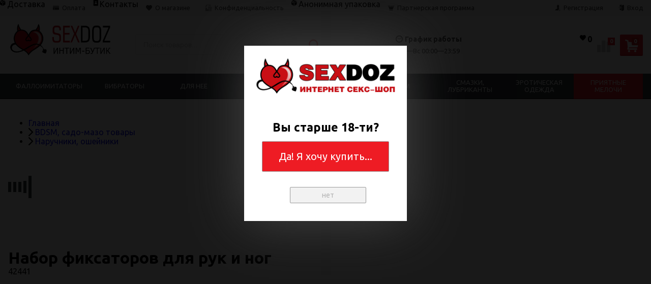

--- FILE ---
content_type: text/html; charset=utf-8
request_url: https://sexdoz.ru/product/nabor-fiksatorov-dlya-ruk-i-nog/
body_size: 28070
content:
<!DOCTYPE html>
<html lang="ru" itemscope itemtype="https://schema.org/Store" class="font_size_10 font_family_google_ubuntu product">
<head>
  <meta charset="utf-8">
  <title>Купить Набор фиксаторов для рук и ног в секс шопе по цене 5 152 руб. в Москве с доставкой</title>
  <meta name="viewport" content="width=device-width, initial-scale=1">
  <meta name="format-detection" content="telephone=no">
  <meta name="Description" content="Набор фиксаторов для рук и ног в интим магазине SexDoz вы можете приобрести всего за 5 152 руб. от БДСМ Арсенал ★ в Москве ★ Анонимная доставка ★ Низкие цены ★ Большой выбор ★">
  <meta name="Keywords" content="Наручники, ошейники, BDSM, садо-мазо товары, БДСМ Арсенал, секс шоп, купить, цена">
  <meta name="twitter:title" content="Купить Набор фиксаторов для рук и ног в секс шопе по цене 5 152 руб. в Москве с доставкой">
  <meta property="og:image" content="https://sexdoz.ru/wa-data/public/shop/products/27/26/92627/images/592841/28767.750.jpg">
  <meta property="twitter:image" content="https://sexdoz.ru/wa-data/public/shop/products/27/26/92627/images/592841/28767.750.jpg">
  <meta name="twitter:card" content="Набор фиксаторов для рук и ног">
  <meta name="twitter:description" content="Набор из наручников и оков, выполненных из натуральной черной кожи, фиксирующихся на теле при помощи ремней на липучке, декорированных заклепками. Наручники подойдут на обхват руки от 15 до 20 см, оковы подойдут на обхват от 19 до 25 см. Подклад выполнен из нежной перчаточной кожи. При производстве использована усиленная металлическая фурнитура. В комплект входят две бандажные ленты, которые крепятся карабинами к кольцам на каждом аксессуаре. Ленты можно регулировать по длине от 110 до 220 см. Набор для страстных и откровенных БДСМ игр. Не ограничивай себя во власти или получай удовольствие от сладких ограничений! Ширина манжет - 5 см.">
  <meta itemprop="image" content="https://sexdoz.ru">
  <meta itemprop="name" content="SexDoz">
  <meta itemprop="telephone" content="+7 (901) 725-73-83">
  <meta itemprop="address" content="Россия, Москва">
  <meta itemprop="priceRange" content="100 - 40000">
  <link rel="alternate" type="application/rss+xml" title="SexDoz" href="/blog/rss/">
  <link rel="icon" href="/wa-data/public/site/data/sexdoz.ru/favicon.ico" type="image/x-icon">
  <link rel="apple-touch-icon" href="/wa-data/public/site/data/sexdoz.ru/apple-touch-icon.png">
  <meta name="cmsmagazine" content="97341a9680da2e711e8f83e8319b5a35">
  <script>
  var emarket = emarket || new Object();
  emarket.shopUrl = "/";
  emarket.compareHeaderHideable = Boolean(0);
  emarket.favoritesHeaderHideable = Boolean(0);
  emarket.detailAddSkuIdToUrl = Boolean(0);
  emarket.theme_settings = {"category_settings":"","category_settings_content_paragraph":"","category_title_tag":"h1","category_seo_text_height_toggle":"","category_seo_text_height":"","category_seo_text_height_button_text":"","category_seo_position":"bottom","category_quick_preview":"","category_quick_preview_position":"under-image","category_show_list_view":"yes","category_show_grid_view":"1","category_show_list_view_toggle":"1","category_show_condensed_view":"1","category_default_view":"-Grid","category_hide_top_pagination":"","category_hide_bottom_pagination":"","category_lazy_load":"manual","category_lazy_load_show_loader":"1","category_lazy_load_position":"after-items","category_lazy_load_count":"24","category_sort_fields":"","category_sort_fields_paragraph":"","category_show_subcategories_menu":"1","category_hide_subcategories_menu":"1","category_sub_text_height_toggle":"","category_sub_text_height":"100px","category_sub_text_height_button_text":"","category_subcategories_align":"","category_show_subcategories_images":"","category_subcategories_hide_images_mobile":"","category_subcategories_in_row":"-Six","category_subcategories_position":"top","category_sets":"category_dynamic_static","category_set_prefix":"category_set","category_set_heading":"","category_product_sets":"recommended=Recommended, sale=Sale","category_sidebar_banner":"","category_sidebar_banner_paragraph":"","category_sidebar_banner_mobile_hidden":"","category_content_banner":"","category_content_banner_paragraph":"","category_content_banner_position":"footer","category_content_banner_mobile_hidden":"","category_sidebar_banner_delay":"3000","category_tags_show_inside_content":"","category_settings_list_paragraph":"","category_image_max_width":"380x0","category_breadcrumbs_out":"","category_show_presence":"yes","category_show_rating":"1","category_show_second_image":"1","category_list_features_enabled":"1","category_features_hide_color":"-NoColorNames","category_features_to_show":"6","category_top_attrs_size":"-Medium","category_attrs_hide":"","category_hide_fav_buttons":"","category_show_discount_percentage":"1","category_products_on_page_hide":"","category_price_font_size":"","category_heading_price":"before_price_block","category_heading_price_old_align":"","category_hide_code":"","category_items_in_a_row":"-Four","category_show_brand":"","category_unavailable_transparent":"1","category_hide_action_buttons":"","category_paragraph_section_divider_grid":"","category_qty_grid":"","category_title_size":"-normal","category_title_lines":"-two","category_image_border_size":"","category_image_contain":"-Contain","category_image_valign":"","category_image_size":"m","category_image_size_manual":"100%","category_quantity_grid":"","category_grid_show_unavailable":"","category_price_align":"","category_features_grid_visible":"","category_features_grid_font_size":"-grid-text-m","category_features_grid_single_col":"-Features-Grid-Double-Col","category_features_grid_mobile_hidden":"","category_paragraph_section_divider_list":"","category_list_image_size":"list-equal list-m","category_list_short_description":"","category_list_short_description_full_width":"","category_features_single_col":"","category_paragraph_section_divider_table":"","category_condensed_hide_stock":"1","category_condensed_image_size":"condensed-equal condensed-s","category_paragraph_section_divider_slider":"","slider_price_align":"","slider_image_border_size":"","slider_image_size":"m","slider_image_size_manual":"100%","slider_image_contain":"-Contain","slider_image_valign":"","slider_hide_action_buttons":"","slider_hide_fav_buttons":"","slider_grid_show_unavailable":"","category_features_slider_grid_visible":"","category_slider_hide_not_in_stock":"","sidebar_settings":"","category_hide_desktop_sidebar":"","sidebar_widgets_order":"banner, tree,filter, tags, news, frontend_nav, frontend_category","category_ajax_filters":"1","category_filter_links_no_index":"","category_filter_links_no_follow":"","category_filter_stock":"","category_filter_alternative_colors":"1","category_filter_circle_swatches":"1","category_filter_features_color_popup":"","category_filter_features_color_popup_size":"regular","category_filter_features_color_popup_theme":"light","category_filter_visible_options":"5","sidebar_always_opened_filters":"","category_show_tags":"","category_tags_alt":"","category_tags_double":"yes","category_tags_opacity":"","sidebar_categories_all":"yes","sidebar_categories_full_foldable_tree":"yes","category_sidebar_news":"","category_sidebar_news_count":"","category_sidebar_news_images":"","sidebar_fold_enabled":"","sidebar_fold_tree":"opened","sidebar_fold_news":"opened","sidebar_fold_filter":"opened","sidebar_fold_tags":"opened","detail_settings":"","detail_show_discount_percentage":"","detail_news_show":"","detail_show_brand":"","detail_show_rating":"1","detail_show_reviews_summary":"","detail_delivery_id":"product_shipment","detail_delivery_alternative_position":"attrs","detail_hide_code":"","detail_sku_null_value":"default","detail_sku_null_text":"null","detail_description_right":"","detail_swap_description_and_features":"","detail_show_summary":"after_title","detail_show_summary_length":"","detail_vertical_thumb_slider":"","detail_thumbnails_size":"100x0","detail_thumbnails_padding":"","detail_slider_disable":"yes","detail_main_image_padding":"","detail_image_contain":"-Contain","detail_image_valign":"","detail_image_size":"m","detail_main_image_size":"","detail_lightbox_bg":"black","detail_lightbox_opacity":"","detail_lightbox_zoom":"","detail_lightbox_image_size":"","detail_heading_services":"","detail_heading_options":"","detail_heading_price":"","detail_heading_price_old_align":"","detail_show_presence":"yes","detail_use_warehouses":"","detail_warehouse_info_text":"","detail_warehouse_info_text_empty":"","detail_about_title":"","detail_alternative_purchase":"yes","detail_alternative_services_selects":"","detail_price_alternative_position":"buy","detail_alternative_price_size":"-Medium","detail_show_categories_in_attrs":"","detail_top_attrs_size":"-Medium","detail_show_upselling":"1","detail_show_crosselling":"","detail_show_interesting":"","detail_show_last_viewed":"yes","detail_max_last_viewed":"","detail_max_upselling":"","detail_max_crossselling":"","detail_max_interesting":"","detail_shuffle_product_lists":"","detail_product_sets":"predlozhenie-mesyatsa=\u041d\u043e\u0432\u044b\u0435 \u043f\u0440\u0435\u0434\u043b\u043e\u0436\u0435\u043d\u0438\u044f \u0432 \u0441\u0435\u043d\u0442\u044f\u0431\u0440\u0435","detail_items_in_slider":"5","detail_video_thumbnail":"1","detail_video_play_button":"1","detail_disable_all_sliders":"","detail_two_col_product_slider":"","detail_two_col_product_slider_stylish":"","detail_two_col_product_slider_simple":"","detail_two_col_product_slider_title_position":"before","detail_two_col_product_slider_titles":"","detail_attrs_package":"","detail_attrs_hide":"","detail_attrs_hide_bottom":"","detail_number_of_features":"100","detail_number_of_features_more_top":"10","detail_number_of_features_more_bottom":"5","detail_features_hide_color":"","detail_features_color_popup":"yes","detail_features_color_popup_effect":"","detail_show_product_tags":"yes","detail_social_share":"yes","detail_social_share_providers":"vkontakte,facebook,whatsapp,telegram","detail_social_share_position":"right","detail_sku_type_alternative":"","detail_selectable_features_control":"","detail_dummy_seo":"","detail_dummy_seo_share":"","detail_dummy_seo_summary":"","detail_dummy_seo_reviews":"","detail_dummy_seo_attrs":"","detail_dummy_seo_description":"","detail_dummy_seo_options":"","detail_dummy_seo_services":"","detail_dummy_new_line":"","detail_reviews":"yes","detail_reviews_reply":"","detail_reviews_max_on_page":"5","store_showcase_mode_paragraph":"","store_showcase_mode":"","store_powered_by_webasyst":"","store_hide_meta_keywords":"","store_colorscheme":"img\/settings\/schemes\/main.png","store_hide_scroll_to_top_mobile":"","store_breadcrumbs_alternative":"","store_name":"","store_phone":"","store_email":"","store_phone_secondary":"","store_email_secondary":"","store_work_hours":"","store_address_primary":"\u0420\u043e\u0441\u0441\u0438\u044f, \u041c\u043e\u0441\u043a\u0432\u0430","store_address_secondary":"","shop_currency_switcher":"","store_slider_hide_arrows":"hero","store_alternative_currency_sign":"","compare_products":"yes","detail_favorites":"yes","store_global_slider_max_products_count":"8","store_global_slider_items_in_one_view":"5","font_family":"font_family_google_ubuntu","font_size":"font_size_10","store_settings":"","store_checkout_mode":"single","store_checkout_elements_position":"checkout-cart","store_checkout_hide_registration_proposal":"","store_success_contacts":"yes","store_success_messengers":"","store_enable_quantity":"yes","store_enable_zero_sku":"","store_text_if_price_null":"","store_to_cart_text":"","store_preorder_cart_text":"","store_product_out_text":"","store_hide_stock_counts":"","store_show_bottom_cart":"-Both","detail_add_to_cart_after_action":"checkout","header_show_checkout":"1","header_hide_minicart_paragraph":"","header_minicart_enable":"1","header_hide_minicart":"","header_cart_show_minicart":"yes","header_cart_show_minicart_close_button":"","header_hide_minicart_total_items":"5","divider_logo":"","header_logo_path_paragraph":"","header_logo_path":"\/wa-data\/public\/site\/data\/","danger_logo_manual_search_paragraph":"","danger_logo_manual_search":"1","danger_header_raster_logo_path":"img\/settings\/logo\/logo.jpg","danger_header_raster_mobile_logo_path":"img\/settings\/logo\/logo-mobile.jpg","danger_sticky_header_raster_logo_path":"img\/settings\/logo\/logo-sticky.jpg","header_logo_dimensions_paragraph":"","header_logo_dimensions":"208x58","header_logo_mobile_dimensions":"100x100","header_logo_sticky_dimensions":"208x30","header_logo_other_paragraph":"","header_logo_center":"","header_settings":"","header_padding":"-Medium","header_info_links_padding":"-Medium","store_sticky_header":"yes","sticky_header_center_block":"search","header_full_search_no_contacts":"","header_messengers":"1","header_messengers_block_position":"","header_phone_mobile":"1","header_phones_secondary":"","header_email":"1","header_show_workhours":"1","header_show_address":"","header_show_messenger_id":"","header_after_logo_block":"search","header_alternative_contacts":"yes","header_alternative_contacts_font_size":"-Large","header_show_phone_icon":"yes","header_show_callback_link":"","header_callback_title":"","header_callback_link_position":"left","header_top_banner_show":"","header_top_banner_closable":"1","header_info_links_show":"show","header_info_links_id":"header_info_links","header_show_auth_link_text":"1","search_settings":"","search_enabled":"yes","search_voice":"","search_autocomplete":"","search_sort_order":"asc","search_sort_column":"stock","search_icon":"yes","search_button_text":"","search_placeholder":"","search_button_position":"header-search","search_page_show_categories":"1","category_tags_show_on_tags_page":"top","nav_settings":"","nav_layout":"horizontal-simplified","nav_horizontal_children_root_arrow":"","nav_sub_categories_images":"","nav_sub_categories_single_align":"","nav_vertical_button_go_to_category":"","nav_vertical_button_go_to_category_link":"","nav_disable_min_height":"1","nav_vertical_simplified_relative_children":"","nav_vertical_simplified_relative_third":"","nav_open_fade":"1","nav_uppercase":"1","nav_show_filter_tip":"1","nav_show_filter_tip_timeout":"","nav_font_size":"","nav_container_mode":"","nav_show_icons":"","nav_show_mobile_icons":"","nav_icon_size":"","nav_icon_mobile_size":"","nav_layout_single_show_all_align":"","nav_max_items_before_cut":"","nav_chunk_size":"","nav_highlight_item":"-Highlight-Last","nav_show_counter":"no","nav_vertical_add_menu":"","nav_vertical_toggle_bg_primary":"","nav_align_bottom_links":"left","nav_show_footer_callback":"yes","nav_mobile_before_contacts_paragraph":"","nav_mobile_before_contacts":"1","nav_mobile_show_user_links":"1","nav_mobile_show_info_pages":"block","main_page_settings":"","home_layout_paragraph":"","home_layout":"standard","home_show_breadcrumbs":"1","home_breadcrumbs_out":"1","home_content_widgets_order":"sliders,categories,bestsellers,brands,sale,partners,news,frontend_homepage,text","home_content_secondary_widgets_order":"sliders,categories,bestsellers,brands,sale,partners,news,frontend_homepage,text","home_sidebar_widgets_order":"tree,tags,news","home_hero_paragraph":"","home_hero_position":"top","home_slider_center_mode":"","home_full_width_slider":"","home_slider_dots":"","home_slider_initial_slide":"","home_slider_play_speed":"3000","home_slider_home_pages_apps":"","home_subcategories_paragraph":"","home_show_subcategories_images":"1","home_show_top_subcategories":"1","home_show_top_subcategories_children":"","home_show_top_subcategories_children_max":"5","home_show_top_subcategories_children_images":"","home_top_categories_in_row":"-Seven","home_top_subcategories_align":"","home_subcategories_hide_title":"","home_subcategories_two_cols":"1","home_news_paragraph":"","home_news_show":"1","shop_home_news_blog_id":"","home_news_layout":"default","home_content_paragraph":"","main_page_id":"1","main_page_id_paragraph":"","home_page_title":"","home_page_content":"","home_other_paragraph":"","home_show_feedback_form":"","home_sets_sliders_ids":"","home_sets_sliders_category_links":"","detail_shuffle_home_lists":"","social_settings":"","social_paragraph":"","social_show_in_footer":"1","social_vk":"https:\/\/vk.com\/sexdozintim","social_ok":"","social_tg":"","social_fb":"","social_instagram":"https:\/\/www.instagram.com\/sexdoz.ru\/","social_twitter":"","social_youtube":"","social_messengers_paragraph":"","social_viber":"","social_telegram":"","social_skype":"","social_whatsapp":"https:\/\/wa.me\/+79017257383","social_payment_paragraph":"","store_payment_show_methods":"1","store_payment_maestro":"1","store_payment_mastercard":"1","store_payment_visa":"1","store_payment_mir":"1","store_payment_cash":"1","third_party_divider_featurestips":"","third_party_featurestips_paragraph":"","third_party_featurestips_enabled":"","third_party_featurestips_noindex":"yes","third_party_divider_cityselect":"","third_party_cityselect_enabled":"yes","third_party_cityselect_replace_contact_fields_in_footer":"","third_party_divider_seofilter":"","third_party_seofilter_enabled":"","third_party_seofilter_wrap_product_features":"yes","third_party_divider_regions":"","third_party_regions_enabled":"","third_party_regions_pages_replace":"","third_party_regions_position":"header-links","third_party_regions_address_field":"{$region.field[1]}","third_party_divider_menu":"","third_party_menu_enabled":"yes","third_party_menu_main_id":"2","third_party_divider_tageditor":"","third_party_tageditor_enabled":"","third_party_tageditor_related_tags":"yes","third_party_tageditor_show_seo_text":"","third_party_tageditor_related_tags_on_search_page":"1","third_party_divider_productbrands":"","third_party_productbrands_provider":"productbrands","third_party_productbrands_home_ids":"","third_party_productbrands_attr":"brendy","third_party_productbrands_list_items_in_row":"-Five","third_party_productbrands_enable_attr_link":"","third_party_productbrands_add_nav_link":"","third_party_productbrands_nav_link_style":"-Full-Width-Brands-Menu","third_party_productbrands_page_list_root_link":"\/brand\/","third_party_productbrands_meta_robots_rules":"noindex, follow","third_party_productbrands_categories_max_height_enabled":"1","third_party_productbrands_categories_max_height":"150","third_party_productbrands_hide_root_category":"","third_party_productbrands_category_function":"flat","third_party_productbrands_items_in_row":"-Four","third_party_divider_searchsmart":"","third_party_searchsmart_enabled":"","third_party_searchsmart_categories":"","third_party_divider_callback":"","third_party_callback_enabled":"","third_party_divider_quickorder":"","third_party_quickorder_enabled":"yes","third_party_quickorder_condensed_view":"yes","third_party_quickorder_grid_view":"yes","third_party_quickorder_slider_hidden":"yes","third_party_divider_wholesale":"","third_party_wholesale_enabled":"","third_party_divider_coupons":"","third_party_coupons_enabled":"","third_party_divider_bonuses":"","third_party_bonuses_enabled":"","third_party_divider_categoryimage":"","third_party_categoryimage_enabled":"yes","third_party_categoryimage_provider":"wmimageincat","third_party_categoryimage_size":"512x512","third_party_divider_listfeatures":"","third_party_listfeatures_enabled":"","third_party_listfeatures_id":"1","third_party_divider_advancedservices":"","third_party_advancedservices_absolute":"","third_party_divider_arrived":"","third_party_arrived_disable_cart":"1","third_party_arrived_disable_product_cart":"","third_party_divider_salesku":"","third_party_salesku":"","third_party_salesku_simple_stock":"","third_party_divider_breadcrumbs":"","third_party_breadcrumbs_enable":"","third_party_divider_seo":"","third_party_seo_enable":"","third_party_seo_category_additional_description":"","third_party_divider_customerreviews":"","third_party_customerreviews_enable":"","third_party_divider_searchpro":"","third_party_searchpro_enable":"","third_party_divider_seoratings":"","third_party_seoratings_show_category_ratings_list":"","third_party_seoratings_show_product_rating":"","third_party_divider_checkpay":"","third_party_checkpay_enabled":"","group_danger":"","danger_detail_add_sku_id_to_url_on_sku_change":"","danger_sub_categories_show_counter":"","danger_lick_page_speed_dick":"1","search_alternative_design":"-Alternative","home_show_top_subcategories_slider":"","nav_top_navigation_param":"","store_breadcrumbs_noindex":"","store_breadcrumbs_nofollow":"","danger_sliders_no_plugins":"","danger_product_sku_features_change":"","danger_breadcrumbs_category":"","danger_breadcrumbs_product":"","danger_price_unit":"","danger_price_unit_divider":"\/","danger_price_unit_feature_id":"","detail_lightbox_purchase":"","danger_category_paginator_count":"","danger_category_list_thumbs_file_name":"","danger_meta_noindex_nofollow_enabled":"","danger_link_rel_next_prev_enabled":"","danger_store_nav_inner_noindex":"","danger_store_category_tree_noindex":"","danger_store_dis_nav_curr_cat_link":"","danger_store_disable_ruble_font":"","store_noindex_follow_pages_url":"","store_noindex_follow_pages_url_rule":"","store_noindex_follow_pages_query":"","store_noindex_follow_pages_query_rule":"","third_party_seofilter_noindex":"","third_party_seofilter_opened_for_index_page":"","third_party_seofilter_noindex_rule":"","search_meta_robots_rules":"","home_subcategories_title_overflow":"","danger_detail_lightbox_dynamic_img":"1","danger_category_single_image":"","store_product_info_only_for_auth_users":"","store_header_hide_auth_links":"","nav_chunk_size_level_2":"","store_developer_mode":"","danger_compare_header_hideable":"","danger_header_hide_total_price":"1","danger_replace_total_with_fav_compare":"1","danger_favorites_header_hideable":"","store_jquery_migrate":"1","danger_store_jquery_version":"","store_force_cache_boost":"11","category_lazy_load_history":"replace","header_info_links_match_color":"","header_info_links_border_bottom":"","header_info_links_border_large":"","store_slider_heading_tag":"div","store_stock_always_green":"","store_skip_unavailable_sku":"","store_style_image_rendering":"auto","store_price_range":"100 - 40000","category_disable_image_lazy_load":"","detail_sku_text_url":"","header_reduce_mobile":"","header_mobile_button_near_cart":"","header_reduce_search":"","header_reduce_shop_actions":"","header_checkout_button_text":"","home_slider_center_mode_bp":"","danger_detail_features_description_accordion":"","danger_category_sub_root_direct_children":"","danger_cache_nav":"","danger_cache_nav_mobile":"","danger_category_inline_old_price":"","danger_category_inline_discount_badge_with_price":"1","detail_info_section_ratio":"","category_list_lower_two_col_breakpoint":"-LowerMobileBreakpoint","metrics_settings":"","metrics_yandex_id":"54894367","metrics_yandex_review_write":"","metrics_yandex_review_submit":"","metrics_yandex_detail_buy":"","metrics_yandex_detail_slider_sku_buy":"","metrics_yandex_detail_slider_upselling":"","metrics_yandex_detail_slider_crosselling":"","metrics_yandex_link_cart_header":"","metrics_yandex_link_cart_sticky":"","metrics_yandex_link_cart_bottom":"","metrics_yandex_category_buy":"","metrics_yandex_category_sku_buy":"","metrics_yandex_detail_oneclick_buy":"","metrics_yandex_detail_oneclick_order":"","metrics_yandex_detail_slider_sku_oneclikbuy":"","metrics_yandex_category_sku_oneclikbuy":"","metrics_yandex_category_sku_oneclickorder":"","metrics_yandex_callback_send":"","language_settings":"","language_shop_checkout_success_message":"","language_shop_checkout_success_message_payment":"","language_sliders_link_category":"\u041f\u043e\u0441\u043c\u043e\u0442\u0440\u0435\u0442\u044c \u0432\u0441\u0435 \u0442\u043e\u0432\u0430\u0440\u044b \u2192","cart_sku_text":"","detail_sku_text":"","category_sku_text":"","language_detail_add_to_cart_after_action":"","language_home_categories_title":"","language_home_bestsellers_title":"","language_home_brands_title":"","language_home_sale_title":"","language_home_partners_title":"","language_home_blog_title":"","language_home_blog_read_more":"","language_home_blog_all_posts":"","language_detail_slider_upselling_title":"","language_detail_all_features_link":"","language_detail_slider_crossselling_title":"","language_detail_slider_interesting_title":"","language_nav_single_all_root_items_link_single":"","language_nav_single_all_root_items_link":"","language_nav_mobile_all_items_link":"","language_nav_vertical_menu_label":"","language_category_filter_hidden_options_text":"","language_category_filter_visible_options_text":"","language_category_filter_stock_out_of_stock_label":"","language_category_button_added_to_cart_text":"","language_home_show_top_subcategories_children_all":"","language_cart_empty_use_search":"","language_cart_empty_try_login":"","language_third_party_productbrands_categories_max_height_show_text":"\u041f\u043e\u043a\u0430\u0437\u0430\u0442\u044c \u0432\u0441\u0435 \u043a\u0430\u0442\u0435\u0433\u043e\u0440\u0438\u0438 \u2193","language_third_party_productbrands_categories_max_height_hide_text":"\u0421\u043a\u0440\u044b\u0442\u044c \u043a\u0430\u0442\u0435\u0433\u043e\u0440\u0438\u0438 \u2191","plugin_styles":"","plugin_styles_custom_css":"","plugin_styles_addgifts":"","plugin_styles_animate":"","plugin_styles_balloon":"","plugin_styles_lightcase":"","plugin_styles_lightgallery":"","plugin_styles_cityselect":"","plugin_styles_arrived":"","plugin_styles_quickorder":"","plugin_styles_breadcrumbs":"","plugin_styles_advancedservices":"","plugin_styles_bnpdelivery":"","plugin_styles_brands":"","plugin_styles_buy1click":"","plugin_styles_callback":"","plugin_styles_coupons":"","plugin_styles_deliveryinfo":"","plugin_styles_discount4review":"","plugin_styles_dp":"","plugin_styles_fiwex":"","plugin_styles_flexdiscount":"","plugin_styles_frequent_questions":"","plugin_styles_orderaddon":"","plugin_styles_ordercall":"","plugin_styles_orderreminder":"","plugin_styles_orderstatus":"","plugin_styles_preorder":"","plugin_styles_productsale":"","plugin_styles_regions":"","plugin_styles_reviews":"","plugin_styles_search_smart":"","plugin_styles_searchpro":"","plugin_styles_seo_ratings":"","plugin_styles_sizetable":"","plugin_styles_smartphoto":"","plugin_styles_smartsku":"","plugin_styles_tageditor":"","plugin_styles_wholesale":""};
  </script>
  <style>
    .pswp__bg {
    background-color: #000  !important;
  }
            img {
    image-rendering: auto !important;
  }
    .Nav__Link--Root {
         text-transform: uppercase !important;  }


        .slider-hero .slick-arrow {
    display: none !important;
  }

  @media (min-width: 768px) {
    .slider-hero .slick-arrow {
      display: inline-block !important;
    }
  }

          
  </style>
  <script src="//code.jquery.com/jquery-1.12.4.min.js" integrity="sha256-ZosEbRLbNQzLpnKIkEdrPv7lOy9C27hHQ+Xp8a4MxAQ=" crossorigin="anonymous"></script>
  <script src="/wa-content/js/jquery/jquery-migrate-1.2.1.min.js"></script>
  <link data-font-link="google" href="https://fonts.googleapis.com/css?family=Ubuntu:400,700,700italic,400italic" rel="stylesheet" type="text/css">
  <script>
  var emarket = emarket || new Object();
  emarket.category_list_lower_two_col_breakpoint = '-LowerMobileBreakpoint';
        emarket.product_code_type = 'default';
      emarket.product_code_text = 'null';
    emarket.added_to_cart_text = 'Добавлен';
  emarket.detail_add_to_cart_after_action = 'checkout';
  emarket.category_after_filters_load = [];
  emarket.category_after_products_lazy_load = [];
    emarket.danger_detail_lightbox_dynamic_img = true;
    
    emarket.spinner_element = '<div class="Spinner__Bars -Spaced -Button -White js-loader"><span class="rect1"><span class="rect2"><span class="rect3"><span class="rect4"><span class="rect5">';

  window.addEventListener('load', function() {
    
    // Product sliders:
    var products_slider = $('.slider-products-home-alternative');

    products_slider.on('init', function(event, slick, direction) {
      var parent = slick.$slider.parent();
      parent.removeClass('-Loading');
      parent.find('.slider-loading').remove();
      slick.$slides.removeClass('-Category');
    });

    products_slider.slick({
      prevArrow: '<button type="button" class="slick-prev">',
      nextArrow: '<button type="button" class="slick-next">',
      arrows: true,
      dots: false,
      infinite: false,
      slidesToShow: 1,
      slidesToScroll: 1,
      // autoplay: true,
      // draggable: true,
      pauseOnFocus: true,
      pauseOnHover: true,
      autoplaySpeed: 3500,
      mobileFirst: true,
      responsive: [
        {
          breakpoint: 359,
          settings: {
            dots: true,
            arrows: true,
            slidesToShow: 2,
            slidesToScroll: 2
          }
        },
        {
          breakpoint: 549,
          settings: {
            dots: true,
            arrows: true,
            slidesToShow: 3,
            slidesToScroll: 3
          }
        }
                , {
          breakpoint: 767,
          settings: {
            arrows: true,
            dots: true,
            slidesToShow: 4,
            slidesToScroll: 4
          }
        }, {
          breakpoint: 1023,
          settings: {
            arrows: true,
            dots: true,
            slidesToShow: 3,
            slidesToScroll: 3
          }
        }, {
          breakpoint: 1279,
          settings: {
            arrows: true,
            dots: true,
            slidesToShow: 4,
            slidesToScroll: 4
          }
        }
              ]
    });
    var products_slider = $('.slider-products');

    products_slider.on('init', function(event, slick, direction) {
      var parent = slick.$slider.parent();
      parent.removeClass('-Loading');
      parent.find('.slider-loading').remove();
      slick.$slides.removeClass('-Category');
    });

    products_slider.slick({
      prevArrow: '<button type="button" class="slick-prev">',
      nextArrow: '<button type="button" class="slick-next">',
      arrows: true,
      dots: false,
      infinite: false,
      slidesToShow: 1,
      slidesToScroll: 1,
      autoplay: true,
      draggable: true,
      pauseOnFocus: true,
      pauseOnHover: true,
      autoplaySpeed: 3500,
      mobileFirst: true,
      responsive: [
        {
          breakpoint: 359,
          settings: {
            dots: true,
            arrows: false,
            slidesToShow: 2,
            slidesToScroll: 2
          }
        },
        {
          breakpoint: 549,
          settings: {
            dots: true,
            arrows: false,
            slidesToShow: 3,
            slidesToScroll: 3
          }
        }
                , {
          breakpoint: 767,
          settings: {
            arrows: false,
            dots: true,
            slidesToShow: 4,
            slidesToScroll: 4
          }
        }
                        , {
          breakpoint: 1170,
          settings: {
            arrows: true,
            dots: true,
            slidesToShow: 5,
            slidesToScroll: 5
          }
        }
              ]
    });
    var products_slider_two_cols = $('.slider-products-two-cols');

    products_slider_two_cols.on('init', function(event, slick, direction) {
      var parent = slick.$slider.parent();
      slick.slickNext();
      slick.$slides.removeClass('-Category');
      setTimeout(function() {
        parent.removeClass('-Loading');
        parent.find('.slider-loading').remove();
      }, 500);
    });

    products_slider_two_cols.slick({
      prevArrow: '<button type="button" class="slick-prev">',
      nextArrow: '<button type="button" class="slick-next">',
      arrows: true,
      dots: false,
      infinite: false,
      slidesToShow: 1,
      slidesToScroll: 1,
      // autoplay: true,
      // draggable: false,
      pauseOnFocus: true,
      pauseOnHover: true,
      autoplaySpeed: 3500,
      mobileFirst: true,
      responsive: [
        {
          breakpoint: 540,
          settings: {
            dots: true,
            arrows: true,
            slidesToShow: 2,
            slidesToScroll: 2
          }
        }, {
          breakpoint: 768,
          settings: {
            dots: true,
            slidesToShow: 3,
            slidesToScroll: 3
          }
        }, {
          breakpoint: 1024,
          settings: {
            dots: true,
            slidesToShow: 4,
            slidesToScroll: 4
          }
        }, {
          breakpoint: 1279,
          settings: {
            centerMode: true,
            centerPadding: '160px',
            dots: false,
            slidesToShow: 1,
            slidesToScroll: 1
          }
        }
      ]
    });

    $('.js-show-full-description').on('click', function(e) {
      e.preventDefault();
      var box = $('.Category__Description');
      box.css('height', 'auto');
      box.removeClass('-Long');
      $(this).parent().css('display', 'none');
    });

    $('.js-show-full-sub').on('click', function(e) {
      e.preventDefault();
      var box = $('.Category__List--All');
      box.css('height', 'auto');
      box.removeClass('-Long');
      $(this).parent().css('display', 'none');
    });
  });
  </script>
  <meta property="og:type" content="website">
  <meta property="og:title" content="Набор фиксаторов для рук и ног">
  <meta property="og:image" content="https://sexdoz.ru/wa-data/public/shop/products/27/26/92627/images/592841/28767.750x0.jpg">
  <meta property="og:url" content="https://sexdoz.ru/product/nabor-fiksatorov-dlya-ruk-i-nog/">
  <meta property="product:price:amount" content="5152">
  <meta property="product:price:currency" content="RUB">
<noscript>
  <div></div>
</noscript>
  <script>
  window.dataLayer = window.dataLayer || [];
  function gtag(){dataLayer.push(arguments);}
  gtag('js', new Date());

  gtag('config', 'UA-147471711-1');
  </script>
  <link rel="stylesheet preload prefetch" as="style" href="/wa-data/public/site/themes/emarket/css/main/system.css">
  <link rel="stylesheet preload prefetch" as="font" href="/wa-data/public/site/themes/emarket/fonts/fonts.css">
  <style>
  /*cart fix*/
  #themeOverride .wa-order-cart-wrapper.with-adaptive .wa-products .wa-product .wa-product-body>*.wa-column-quantity { padding-left: 0 !important; }
  #themeOverride .wa-quantity-cart-section .wa-section-body { display: flex; align-items: center; }
  #themeOverride .wa-quantity-cart-section .wa-section-body .wa-field-wrapper { display: flex; align-items: center; margin: 0 1rem; padding: 0; width: auto; }
  #themeOverride .Order .wa-cart-body .wa-product-body .wa-column-quantity .wa-product-price { text-align: left; }
  #themeOverride .wa-quantity-cart-section .wa-button-wrapper { display: flex; flex-direction: column; }
  #themeOverride .wa-quantity-cart-section .wa-button-wrapper .wa-button { flex: 1 1; }
  #themeOverride  .wa-quantity-cart-section .wa-field-wrapper .wa-field { -webkit-appearance: none; border: 1px solid #e6e6e6; border-radius: 0.2rem; box-shadow: none; display: block; font-size: 1.4rem; font-family: inherit; height: auto; margin: 0; outline: 0; padding: 1rem 1.6rem; transition: .3s all; box-shadow: none; font-size: 1.2rem; height: auto; line-height: 1; }
  #themeOverride .wa-quantity-cart-section .wa-field-wrapper .wa-unit { position: static; transform: none; margin-left: 1rem; }
  #themeOverride .wa-field { font-size: 1.2rem; }
  /*cart fix*/
  </style>
  <style>
  .agecheck-fade{height:100%;width:100%;background-color:rgba(0,0,0,.9);position:fixed;overflow:hidden;left:0;top:0;display:block;z-index:10000}.agecheck-cont{padding:20px;margin:7% auto 0;width:350px;background-color:#FFF!important;-moz-box-shadow:0 0 100px 1px #444;-webkit-box-shadow:0 0 100px 1px #444;font-size:20px}.agecheck-button{font-family:inherit;font-size:100%;padding:.5em 1em;color:#444;border:1px solid #999;background-color:#E6E6E6;text-decoration:none;border-radius:2px}
  </style>
  <style>
  .agecheck-cont {
    padding: 20px;
    margin: 7% auto 0;
    width: 320px;
    background-color: #FFF!important;
    -moz-box-shadow: 0 0 100px 1px #444;
    -webkit-box-shadow: 0 0 100px 1px #444;
    font-size: 20px;
  }

  .agecheck-button {
    font-family: inherit;
    font-size: 100%;
    padding: .5em 1em;
    color: #444;
    border: 1px solid #999;
    background-color: #E6E6E6;
    text-decoration: none;
    border-radius: 2px;
    margin: 15px;
  }


  .agecheck-cont {background-color: #ffffff !important;}

  #s-agecheck-enter{
  background-color: #ee1c24;
  color: #ffffff; 
  width: 250px;
  height: 60px;
  }

  #s-agecheck-leave{
  background-color: #f2f2f2;
  color: #b5b5b5; 
  font-size: 1.4rem;
  width: 150px;
  }
  </style>
</head>
<body id="themeOverride" class="font_size_10 font_family_google_ubuntu">  <ins data-ad-channel="b1abb8ba140ddacf357f0dd10203906a" data-biqdiq-init></ins>

  <div class="Body">
    <div class="Body__Header">
      <link rel="stylesheet preload prefetch" as="style" href="/wa-data/public/site/themes/emarket/css/main/header-sticky.css">
      <div class="StickyHeader" style="visibility: hidden;">
        <div class="StickyHeader__Box">
          <div class="StickyHeader__Logo">
            <a class="StickyHeader__Link--Logo" href="/"><img class="StickyHeader__Img" width="208" src="/wa-data/public/site/themes/emarket/img/settings/logo/logo-sticky.jpg" title="SexDoz" alt="SexDoz"></a>
          </div>
          <div class="StickyHeader__Search">
            <form class="Search__Form -Alternative" action="/search/" data-js="shop-search-form">
              <div class="Search__Box -Alternative search">
                <input class="Search__Input--Query -Alternative" type="text" name="query" data-js="shop-search-input" autocomplete="off" placeholder="Поиск товаров..."> <input type="hidden" name="sort" value="stock"> <input type="hidden" name="order" value="asc"> <button class="Search__Submit -Alternative" data-js="shop-search-button" title=" Поиск"><i class="icon-search2"></i></button>
              </div>
            </form>
          </div>
          <div class="StickyHeader__Actions">
            <div class="Header__Title--Cart">
              <span class="Header__Text--Total js-cart-total">0 <span class="ruble">₽</span></span>
            </div>
<a class="Header__Link--Cart -Sticky" data-metrics-link-cart-sticky="" href="/order/" title="Корзина" style="margin-right: 0;"><span class="Header__Text--ItemsInCart js-cart-items">0</span> <i class="Header__Icon--Cart icon-cart3"></i></a>
          </div>
        </div>
      </div>
      <link rel="stylesheet preload prefetch" as="style" href="/wa-data/public/site/themes/emarket/css/main/header-links.css">
      <div class="Header-links">
        <div class="Header-links__Box -Medium">
          <div class="Row">
            <div class="Header-links__Info">
              <div class="Nav--Inline">
                <div class="Nav__Item--Inline">
                  <i class="Nav__Icon icon-box"></i> Доставка
                </div>
                <div class="Nav__Item--Inline">
                  <a class="Nav__Link--Slide" href="/site/oplata/"><i class="Nav__Icon icon-credit-card"></i> Оплата</a>
                </div>
                <div class="Nav__Item--Inline">
                  <i class="Nav__Icon icon-contacts-book"></i> Контакты
                </div>
                <div class="Nav__Item--Inline">
                  <a class="Nav__Link--Slide" href="/site/o-magazine/"><i class="Nav__Icon icon-favorite-heart-button"></i> О магазине</a>
                </div>
                <div class="Nav__Item--Inline">
                  <a class="Nav__Link--Slide" href="/site/konfidentsialnost/"><i class="Nav__Icon icon-accounting"></i> Конфиденциальность</a>
                </div>
                <div class="Nav__Item--Inline">
                  <i class="Nav__Icon icon-box"></i> Анонимная упаковка
                </div>
                <div class="Nav__Item--Inline">
                  <a class="Nav__Link--Slide" href="/site/partnerskaya-programma/"><i class="Nav__Icon icon-crown"></i> Партнерская программа</a>
                </div>
              </div>
            </div>
            <div class="Header-links__Login">
              <ul class="Nav--Inline">
                <li class="Nav__Item--Inline">
                  <a class="Nav__Link--Slide" href="/signup/" title="Регистрация"><i class="Nav__Icon icon-add-user-to-social-network"></i> Регистрация</a>
                </li>
                <li class="Nav__Item--Inline">
                  <a class="Nav__Link--Slide" href="/login/" title="Вход"><i class="Nav__Icon icon-login"></i> Вход</a>
                </li>
              </ul>
            </div>
          </div>
        </div>
      </div>
      <link rel="stylesheet preload prefetch" as="style" href="/wa-data/public/site/themes/emarket/css/main/header.css">
      <header class="Header -Alternative -Header-Search">
        <div class="Header__Box -Medium">
          <div class="Header__Branding">
            <a class="Header__Link--Logo -HasMobile" href="/"><img class="Header__Img--Branding -Desktop" src="/wa-data/public/site/themes/emarket/img/settings/logo/logo.jpg" width="208" title="SexDoz" alt="SexDoz"> <img class="Header__Img--Branding -Mobile" src="/wa-data/public/site/themes/emarket/img/settings/logo/logo-mobile.jpg" width="100" title="SexDoz" alt="SexDoz"></a>
          </div>
          <div class="Header__Search">
            <form class="Search__Form -Alternative" action="/search/" data-js="shop-search-form">
              <div class="Search__Box -Alternative search">
                <input class="Search__Input--Query -Alternative" type="text" name="query" data-js="shop-search-input" autocomplete="off" placeholder="Поиск товаров..."> <input type="hidden" name="sort" value="stock"> <input type="hidden" name="order" value="asc"> <button class="Search__Submit -Alternative" data-js="shop-search-button" title=" Поиск"><i class="icon-search2"></i></button>
              </div>
            </form>
          </div>
          <div class="Header__Shop">
            <div class="Header__Left--Shop -Alternative">
              <div class="Header__Box--Contacts -Alternative">
                <div class="Header__Col--WorkHours">
                  <div class="Header__Title--WorkHours">
                    <i class="Header__Icon--Clock icon-wall-clock"></i>График работы
                  </div>
                  <div class="Header__WorkHours">
                    <div class="Header__Text--WorkHours">
                      Пн—Вс 00:00—23:59
                    </div>
                  </div>
                </div>
              </div>
            </div>
            <div class="Header__Right--Shop">
              <div class="Header__Box--Cart">
                <a class="Header__Link--Cart js-header-cart-button" data-metrics-link-cart-header="" href="/order/" title="Корзина"><span class="Header__Text--ItemsInCart js-cart-items">0</span> <i class="Header__Icon--Cart icon-cart3"></i></a>
                <div class="Header__Box--Order">
                  <div class="Header__Block--Checkout" style="display: flex; flex-wrap: nowrap; justify-content: flex-end">
                    <i class="Nav__Icon icon-favorite-heart-button"></i> <strong class="js-counter-favorites">0</strong>
                    <div class="compare-leash" style="display: inline-block;">
                      <a class="Header__Link--Compare compare-leash-mobile" href="/compare/" title="Сравнить"><i class="Nav__Icon icon-compare"></i> <strong>0</strong></a>
                    </div>
                  </div>
                  <div class="Minicart -Closed">
                    <div class="Minicart__List">
                      <div class="Spinner__Bars slider-loading">
                        <span class="rect1"></span> <span class="rect2"></span> <span class="rect3"></span> <span class="rect4"></span> <span class="rect5"></span>
                      </div>
                      <div class="Minicart__Items"></div>
                    </div>
                    <div class="Minicart__Total">
                      Итого: <span class="Spinner__Bars -Minicart"><span class="rect1"></span> <span class="rect2"></span> <span class="rect3"></span> <span class="rect4"></span> <span class="rect5"></span></span> <span class="Minicart__Total--Price js-cart-total"></span>
                    </div>
<a class="Minicart__Button -Cart" data-metrics-link-cart-mini="" href="/order/">Посмотреть корзину</a> 
                    <script>


                    (function($) {
                        var minicart_container =        $('.Minicart');

                        $(document).on('click', function () {
                                minicart_container.addClass('-Closed');
                        });

                        $('.js-minicart-close').on('click', function(e) {
                          e.preventDefault();
                                minicart_container.addClass('-Closed');
                        });

                        minicart_container.on('click', function (e) {
                                e.stopPropagation();
                        });

                        var miniCartHandler = function (e) {
                                e.stopPropagation();
                                e.preventDefault();

                                var minicart_box = minicart_container;

                                if ( !minicart_box.hasClass('-Closed') ) {
                                        minicart_box.addClass('-Closed');
                                        return true;
                                }

                                minicart_box.find('.Spinner__Bars').show(0);

                                $('.Minicart__Items').empty();
                                $('.Minicart__Total .js-cart-total').empty();

                                minicart_box.animateCss('fadeIn');
                                minicart_box.toggleClass('-Closed');

                                $.get('/cart/', {
                                        'mini': true
                                }, function (data) {
                                        minicart_box.find('.Spinner__Bars').hide(0, function () {
                    $('.Minicart__Items').replaceWith($($(data)[0]));
                    $('.Minicart__Total .js-cart-total').html($($(data)[2]).html());
                                        });
                                });
                        };

                                $('.js-header-cart-button').on('click', miniCartHandler);
                        
                        $('.js-header-mini-cart-button').on('click', miniCartHandler);

                        minicart_container.on('click', '.js-mini-cart-delete', function () {
                                var url = '/cart/delete/',
                                                row = $(this).closest('.Minicart__Item'),
                                                id = row.data('id');

                                $.post(url, {
                                        html: 1, id: id
                                }, function (response) {
                                        var data = response.data;
                                        $('.js-cart-items').html(data.count);
                                        $('.js-cart-total').html(data.total);
                                        row.remove();
                                }, "json");

                                return false;
                        });
                    }(jQuery))
                    </script>
                  </div>
                </div>
              </div>
            </div>
          </div>
          <div class="cityselect__mobile_wrapper"></div>
        </div>
      </header>
      <div class="Search__Box--Mobile -HasPromos">
        <form class="Search__Form -Alternative" action="/search/" data-js="shop-search-form">
          <div class="Search__Box -Alternative search">
            <input class="Search__Input--Query -Alternative" type="text" name="query" data-js="shop-search-input" autocomplete="off" placeholder="Поиск товаров..."> <input type="hidden" name="sort" value="stock"> <input type="hidden" name="order" value="asc"> <button class="Search__Submit -Alternative" data-js="shop-search-button" title=" Поиск"><i class="icon-search2"></i></button>
          </div>
        </form>
      </div>
      <link rel="stylesheet preload prefetch" as="style" href="/wa-data/public/site/themes/emarket/css/main/nav.css">
      <nav class="Nav__Primary Nav__Primary--Simplified -Full-Width-Brands-Menu">
        <div class="Nav__Box--Site">
          <ul class="Nav--Site Nav--Simplified -Highlight-Last">
            <li class="Nav__Item--Root">
              <a class="Nav__Link--Root" href="/category/falloimitatory/"><span class="Nav__Text--Root">Фаллоимитаторы</span></a>
              <div class="Nav__Megamenu Nav__Megamenu--Simplified -Fader">
                <ul class="Nav__Sub Nav__Level--2 Nav__Level--2--Simplified">
                  <li class="Nav__Item--Sub Nav__Item--Level-2 doubletap" data-next=".Nav__Block--0">
                    <a class="Nav__Link--Sub Nav__Link--Level-2" href="/category/realistik--kiberkozha/">Реалистичные</a>
                  </li>
                  <li class="Nav__Item--Sub Nav__Item--Level-2 doubletap" data-next=".Nav__Block--1">
                    <a class="Nav__Link--Sub Nav__Link--Level-2" href="/category/klassicheskie-dildo/">Классические</a>
                  </li>
                  <li class="Nav__Item--Sub Nav__Item--Level-2 doubletap" data-next=".Nav__Block--2">
                    <a class="Nav__Link--Sub Nav__Link--Level-2" href="/category/stimulyatory-tochki-g/">Стимуляторы точки G</a>
                  </li>
                  <li class="Nav__Item--Sub Nav__Item--Level-2 doubletap" data-next=".Nav__Block--3">
                    <a class="Nav__Link--Sub Nav__Link--Level-2" href="/category/analno-vaginalnye-1/">Анально-вагинальные</a>
                  </li>
                  <li class="Nav__Item--Sub Nav__Item--Level-2 doubletap" data-next=".Nav__Block--4">
                    <a class="Nav__Link--Sub Nav__Link--Level-2" href="/category/giganty/">Большие фаллоимитаторы</a>
                  </li>
                  <li class="Nav__Item--Sub Nav__Item--Level-2 doubletap" data-next=".Nav__Block--5">
                    <a class="Nav__Link--Sub Nav__Link--Level-2" href="/category/dvustoronnie-1/">Двусторонние</a>
                  </li>
                  <li class="Nav__Item--Sub Nav__Item--Level-2 doubletap" data-next=".Nav__Block--6">
                    <a class="Nav__Link--Sub Nav__Link--Level-2" href="/category/steklyannye-fallosy/">Стеклянные</a>
                  </li>
                  <li class="Nav__Item--Sub Nav__Item--Level-2 doubletap" data-next=".Nav__Block--7">
                    <a class="Nav__Link--Sub Nav__Link--Level-2" href="/category/category_1525/">Вагинальные пробки</a>
                  </li>
                </ul>
              </div>
            </li>
            <li class="Nav__Item--Root">
              <a class="Nav__Link--Root" href="/category/vibratory/"><span class="Nav__Text--Root">Вибраторы</span></a>
              <div class="Nav__Megamenu Nav__Megamenu--Simplified -Fader">
                <ul class="Nav__Sub Nav__Level--2 Nav__Level--2--Simplified">
                  <li class="Nav__Item--Sub Nav__Item--Level-2 doubletap" data-next=".Nav__Block--0">
                    <a class="Nav__Link--Sub Nav__Link--Level-2" href="/category/realistiki/">Реалистичные</a>
                  </li>
                  <li class="Nav__Item--Sub Nav__Item--Level-2 doubletap" data-next=".Nav__Block--1">
                    <a class="Nav__Link--Sub Nav__Link--Level-2" href="/category/klassicheskie/">Классические</a>
                  </li>
                  <li class="Nav__Item--Sub Nav__Item--Level-2 doubletap" data-next=".Nav__Block--2">
                    <a class="Nav__Link--Sub Nav__Link--Level-2" href="/category/stimulyatory-g-tochki/">Стимуляторы G-точки</a>
                  </li>
                  <li class="Nav__Item--Sub Nav__Item--Level-2 doubletap" data-next=".Nav__Block--3">
                    <a class="Nav__Link--Sub Nav__Link--Level-2" href="/category/analno-vaginalnye/">Анально-вагинальные</a>
                  </li>
                  <li class="Nav__Item--Sub Nav__Item--Level-2 doubletap" data-next=".Nav__Block--4">
                    <a class="Nav__Link--Sub Nav__Link--Level-2" href="/category/dlya-dvoih/">Для двоих</a>
                  </li>
                  <li class="Nav__Item--Sub Nav__Item--Level-2 doubletap" data-next=".Nav__Block--5">
                    <a class="Nav__Link--Sub Nav__Link--Level-2" href="/category/bolshie-vibratory/">Большие вибраторы</a>
                  </li>
                  <li class="Nav__Item--Sub Nav__Item--Level-2 doubletap" data-next=".Nav__Block--6">
                    <a class="Nav__Link--Sub Nav__Link--Level-2" href="/category/dvustoronnie/">Двусторонние</a>
                  </li>
                  <li class="Nav__Item--Sub Nav__Item--Level-2 doubletap" data-next=".Nav__Block--7">
                    <a class="Nav__Link--Sub Nav__Link--Level-2" href="/category/vibronabory/">Вибронаборы</a>
                  </li>
                  <li class="Nav__Item--Sub Nav__Item--Level-2 doubletap" data-next=".Nav__Block--8">
                    <a class="Nav__Link--Sub Nav__Link--Level-2" href="/category/vibrator-dlya-klitora/">Со стимулятором клитора</a>
                  </li>
                  <li class="Nav__Item--Sub Nav__Item--Level-2 doubletap" data-next=".Nav__Block--9">
                    <a class="Nav__Link--Sub Nav__Link--Level-2" href="/category/vibrostimulyatory-vibropulki/">Вибростимуляторы, вибропульки</a>
                  </li>
                  <li class="Nav__Item--Sub Nav__Item--Level-2 doubletap" data-next=".Nav__Block--10">
                    <a class="Nav__Link--Sub Nav__Link--Level-2" href="/category/vodonepronicaemye/">Водонепроницаемые</a>
                  </li>
                  <li class="Nav__Item--Sub Nav__Item--Level-2 doubletap" data-next=".Nav__Block--11">
                    <a class="Nav__Link--Sub Nav__Link--Level-2" href="/category/vrashchayushchiesya-rotatory/">Вращающиеся (ротаторы)</a>
                  </li>
                  <li class="Nav__Item--Sub Nav__Item--Level-2 doubletap" data-next=".Nav__Block--12">
                    <a class="Nav__Link--Sub Nav__Link--Level-2" href="/category/vibratory-kroliki/">Hi-tech</a>
                  </li>
                  <li class="Nav__Item--Sub Nav__Item--Level-2 doubletap" data-next=".Nav__Block--13">
                    <a class="Nav__Link--Sub Nav__Link--Level-2" href="/category/s-radioupravleniem/">С радиоуправлением</a>
                  </li>
                  <li class="Nav__Item--Sub Nav__Item--Level-2 doubletap" data-next=".Nav__Block--14">
                    <a class="Nav__Link--Sub Nav__Link--Level-2" href="/category/vibratory-mini/">Компьютерного типа</a>
                  </li>
                </ul>
              </div>
            </li>
            <li class="Nav__Item--Root">
              <a class="Nav__Link--Root" href="/category/dlya-nee/"><span class="Nav__Text--Root">Для нее</span></a>
              <div class="Nav__Megamenu Nav__Megamenu--Simplified -Fader">
                <ul class="Nav__Sub Nav__Level--2 Nav__Level--2--Simplified">
                  <li class="Nav__Item--Sub Nav__Item--Level-2 doubletap" data-next=".Nav__Block--0">
                    <a class="Nav__Link--Sub Nav__Link--Level-2" href="/category/klitoralnye-stimulyatory/">Клиторальные стимуляторы</a>
                  </li>
                  <li class="Nav__Item--Sub Nav__Item--Level-2 doubletap" data-next=".Nav__Block--1">
                    <a class="Nav__Link--Sub Nav__Link--Level-2" href="/category/vibroyajco/">Виброяйцо</a>
                  </li>
                  <li class="Nav__Item--Sub Nav__Item--Level-2 doubletap" data-next=".Nav__Block--2">
                    <a class="Nav__Link--Sub Nav__Link--Level-2" href="/category/vaginalnye-shariki-1/">Вагинальные шарики</a>
                  </li>
                  <li class="Nav__Item--Sub Nav__Item--Level-2 doubletap" data-next=".Nav__Block--3">
                    <a class="Nav__Link--Sub Nav__Link--Level-2" href="/category/pompy-dlya-klitora/">Помпы для клитора</a>
                  </li>
                  <li class="Nav__Item--Sub Nav__Item--Level-2 doubletap" data-next=".Nav__Block--4">
                    <a class="Nav__Link--Sub Nav__Link--Level-2" href="/category/pompy-i-stimulyatory-dlya-grudi/">Помпы и стимуляторы для груди</a>
                  </li>
                  <li class="Nav__Item--Sub Nav__Item--Level-2 -Has-Children doubletap" data-next=".Nav__Block--5">
                    <a class="Nav__Link--Sub Nav__Link--Level-2" href="/category/strapony-falloprotezy/">Страпоны</a>
                  </li>
                </ul>
                <div class="Nav__Sub Nav__Level--3 Nav__Level--3--Simplified Nav__Block--5" data-prev=".Nav__Block--5">
                  <ul class="Nav__Sub Nav__Level--All Nav__Level--All--Simplified">
                    <li class="Nav__Item--Sub Nav__Item--Level-3">
                      <a class="Nav__Link--Sub Nav__Link--Level-3" href="/category/zhenskie-strapony/">Женские страпоны</a>
                    </li>
                    <li class="Nav__Item--Sub Nav__Item--Level-3">
                      <a class="Nav__Link--Sub Nav__Link--Level-3" href="/category/bezremnevye-strapony/">Безремневые</a>
                    </li>
                    <li class="Nav__Item--Sub Nav__Item--Level-3">
                      <a class="Nav__Link--Sub Nav__Link--Level-3" href="/category/nasadki-dlya-straponov/">Трусики и насадки</a>
                    </li>
                  </ul>
                </div>
              </div>
            </li>
            <li class="Nav__Item--Root">
              <a class="Nav__Link--Root" href="/category/dlya-nego/"><span class="Nav__Text--Root">Для него</span></a>
              <div class="Nav__Megamenu Nav__Megamenu--Simplified -Fader">
                <ul class="Nav__Sub Nav__Level--2 Nav__Level--2--Simplified">
                  <li class="Nav__Item--Sub Nav__Item--Level-2 doubletap" data-next=".Nav__Block--0">
                    <a class="Nav__Link--Sub Nav__Link--Level-2" href="/category/vaginy-i-masturbatory/">Мастурбаторы</a>
                  </li>
                  <li class="Nav__Item--Sub Nav__Item--Level-2 doubletap" data-next=".Nav__Block--1">
                    <a class="Nav__Link--Sub Nav__Link--Level-2" href="/category/vaginy/">Вагины</a>
                  </li>
                  <li class="Nav__Item--Sub Nav__Item--Level-2 doubletap" data-next=".Nav__Block--2">
                    <a class="Nav__Link--Sub Nav__Link--Level-2" href="/category/seks-kukly/">Секс куклы</a>
                  </li>
                  <li class="Nav__Item--Sub Nav__Item--Level-2 doubletap" data-next=".Nav__Block--3">
                    <a class="Nav__Link--Sub Nav__Link--Level-2" href="/category/ehrekcionnye-kolca/">Эрекционные кольца</a>
                  </li>
                  <li class="Nav__Item--Sub Nav__Item--Level-2 doubletap" data-next=".Nav__Block--4">
                    <a class="Nav__Link--Sub Nav__Link--Level-2" href="/category/pompy-dlya-chlena/">Вакуумные помпы</a>
                  </li>
                  <li class="Nav__Item--Sub Nav__Item--Level-2 doubletap" data-next=".Nav__Block--5">
                    <a class="Nav__Link--Sub Nav__Link--Level-2" href="/category/analnye-stimulyatory-bez-vibracii/">Массажеры простаты</a>
                  </li>
                  <li class="Nav__Item--Sub Nav__Item--Level-2 doubletap" data-next=".Nav__Block--6">
                    <a class="Nav__Link--Sub Nav__Link--Level-2" href="/category/category_1526/">Насадки и удлинители</a>
                  </li>
                  <li class="Nav__Item--Sub Nav__Item--Level-2 doubletap" data-next=".Nav__Block--7">
                    <a class="Nav__Link--Sub Nav__Link--Level-2" href="/category/falloprotezy-1/">Фаллопротезы</a>
                  </li>
                  <li class="Nav__Item--Sub Nav__Item--Level-2 doubletap" data-next=".Nav__Block--8">
                    <a class="Nav__Link--Sub Nav__Link--Level-2" href="/category/muzhskie-strapony/">Мужские страпоны</a>
                  </li>
                </ul>
              </div>
            </li>
            <li class="Nav__Item--Root">
              <a class="Nav__Link--Root" href="/category/analnye-igrushki/"><span class="Nav__Text--Root">Анальные игрушки</span></a>
              <div class="Nav__Megamenu Nav__Megamenu--Simplified -Fader">
                <ul class="Nav__Sub Nav__Level--2 Nav__Level--2--Simplified">
                  <li class="Nav__Item--Sub Nav__Item--Level-2 doubletap" data-next=".Nav__Block--0">
                    <a class="Nav__Link--Sub Nav__Link--Level-2" href="/category/analnye-probki/">Анальные пробки</a>
                  </li>
                  <li class="Nav__Item--Sub Nav__Item--Level-2 doubletap" data-next=".Nav__Block--1">
                    <a class="Nav__Link--Sub Nav__Link--Level-2" href="/category/analnye-shariki-cepochki/">Анальные шарики, цепочки</a>
                  </li>
                  <li class="Nav__Item--Sub Nav__Item--Level-2 doubletap" data-next=".Nav__Block--2">
                    <a class="Nav__Link--Sub Nav__Link--Level-2" href="/category/analnye-falloimitatory/">Анальные фаллоимитаторы</a>
                  </li>
                  <li class="Nav__Item--Sub Nav__Item--Level-2 doubletap" data-next=".Nav__Block--3">
                    <a class="Nav__Link--Sub Nav__Link--Level-2" href="/category/naduvnye-rasshiriteli/">Надувные расширители</a>
                  </li>
                  <li class="Nav__Item--Sub Nav__Item--Level-2 doubletap" data-next=".Nav__Block--4">
                    <a class="Nav__Link--Sub Nav__Link--Level-2" href="/category/analnye-vibratory-1/">Анальные вибраторы</a>
                  </li>
                  <li class="Nav__Item--Sub Nav__Item--Level-2 doubletap" data-next=".Nav__Block--5">
                    <a class="Nav__Link--Sub Nav__Link--Level-2" href="/category/analnye-stimulyatory-bez-vibracii-1/">Анальные стимуляторы без вибрации</a>
                  </li>
                  <li class="Nav__Item--Sub Nav__Item--Level-2 doubletap" data-next=".Nav__Block--6">
                    <a class="Nav__Link--Sub Nav__Link--Level-2" href="/category/steklyannye-i-metallicheskie/">Стеклянные и металлические</a>
                  </li>
                  <li class="Nav__Item--Sub Nav__Item--Level-2 doubletap" data-next=".Nav__Block--7">
                    <a class="Nav__Link--Sub Nav__Link--Level-2" href="/category/fisting-1/">Большие (Фистинг)</a>
                  </li>
                </ul>
              </div>
            </li>
            <li class="Nav__Item--Root">
              <a class="Nav__Link--Root" href="/category/bdsm/"><span class="Nav__Text--Root">BDSM</span></a>
              <div class="Nav__Megamenu Nav__Megamenu--Simplified -Fader">
                <ul class="Nav__Sub Nav__Level--2 Nav__Level--2--Simplified">
                  <li class="Nav__Item--Sub Nav__Item--Level-2 doubletap" data-next=".Nav__Block--0">
                    <a class="Nav__Link--Sub Nav__Link--Level-2" href="/category/naruchniki-fiksatory/">Наручники, ошейники</a>
                  </li>
                  <li class="Nav__Item--Sub Nav__Item--Level-2 doubletap" data-next=".Nav__Block--1">
                    <a class="Nav__Link--Sub Nav__Link--Level-2" href="/category/intimnye-ukrasheniya/">Интимные украшения</a>
                  </li>
                  <li class="Nav__Item--Sub Nav__Item--Level-2 doubletap" data-next=".Nav__Block--2">
                    <a class="Nav__Link--Sub Nav__Link--Level-2" href="/category/maski-klyapy/">Маски, кляпы</a>
                  </li>
                  <li class="Nav__Item--Sub Nav__Item--Level-2 doubletap" data-next=".Nav__Block--3">
                    <a class="Nav__Link--Sub Nav__Link--Level-2" href="/category/knuty-plyotki-hlysty/">Кнуты, плётки, хлысты</a>
                  </li>
                  <li class="Nav__Item--Sub Nav__Item--Level-2 doubletap" data-next=".Nav__Block--4">
                    <a class="Nav__Link--Sub Nav__Link--Level-2" href="/category/drugie-bdsm-tovary/">Другие BDSM товары</a>
                  </li>
                  <li class="Nav__Item--Sub Nav__Item--Level-2 doubletap" data-next=".Nav__Block--5">
                    <a class="Nav__Link--Sub Nav__Link--Level-2" href="/category/elektrostimulyatsiya/">Электростимуляторы</a>
                  </li>
                  <li class="Nav__Item--Sub Nav__Item--Level-2 doubletap" data-next=".Nav__Block--6">
                    <a class="Nav__Link--Sub Nav__Link--Level-2" href="/category/meditsinskiy-fetish/">Медицинский фетиш</a>
                  </li>
                  <li class="Nav__Item--Sub Nav__Item--Level-2 -Has-Children doubletap" data-next=".Nav__Block--7">
                    <a class="Nav__Link--Sub Nav__Link--Level-2" href="/category/seks-mebel-i-kacheli/">Секс-мебель и качели</a>
                  </li>
                </ul>
                <div class="Nav__Sub Nav__Level--3 Nav__Level--3--Simplified Nav__Block--7" data-prev=".Nav__Block--7">
                  <ul class="Nav__Sub Nav__Level--All Nav__Level--All--Simplified">
                    <li class="Nav__Item--Sub Nav__Item--Level-3">
                      <a class="Nav__Link--Sub Nav__Link--Level-3" href="/category/seks-mashiny/">Секс-машины</a>
                    </li>
                    <li class="Nav__Item--Sub Nav__Item--Level-3">
                      <a class="Nav__Link--Sub Nav__Link--Level-3" href="/category/seks-kacheli/">Секс-качели</a>
                    </li>
                    <li class="Nav__Item--Sub Nav__Item--Level-3">
                      <a class="Nav__Link--Sub Nav__Link--Level-3" href="/category/seks-mebel/">Секс-мебель</a>
                    </li>
                  </ul>
                </div>
              </div>
            </li>
            <li class="Nav__Item--Root">
              <a class="Nav__Link--Root" href="/category/smazki-lubrikanty-1-1/"><span class="Nav__Text--Root">Смазки, лубриканты</span></a>
              <div class="Nav__Megamenu Nav__Megamenu--Simplified -Fader">
                <ul class="Nav__Sub Nav__Level--2 Nav__Level--2--Simplified">
                  <li class="Nav__Item--Sub Nav__Item--Level-2 doubletap" data-next=".Nav__Block--0">
                    <a class="Nav__Link--Sub Nav__Link--Level-2" href="/category/na-vodnoy-osnove-2/">На водной основе</a>
                  </li>
                  <li class="Nav__Item--Sub Nav__Item--Level-2 doubletap" data-next=".Nav__Block--1">
                    <a class="Nav__Link--Sub Nav__Link--Level-2" href="/category/silikonovye-1-1/">На силиконовой основе</a>
                  </li>
                  <li class="Nav__Item--Sub Nav__Item--Level-2 doubletap" data-next=".Nav__Block--2">
                    <a class="Nav__Link--Sub Nav__Link--Level-2" href="/category/analnye-smazki-1-1/">Анальные смазки</a>
                  </li>
                  <li class="Nav__Item--Sub Nav__Item--Level-2 doubletap" data-next=".Nav__Block--3">
                    <a class="Nav__Link--Sub Nav__Link--Level-2" href="/category/prolongatory-2/">Пролонгаторы</a>
                  </li>
                  <li class="Nav__Item--Sub Nav__Item--Level-2 doubletap" data-next=".Nav__Block--4">
                    <a class="Nav__Link--Sub Nav__Link--Level-2" href="/category/vozbuzhdayushchie-1-1/">Возбуждающие</a>
                  </li>
                  <li class="Nav__Item--Sub Nav__Item--Level-2 doubletap" data-next=".Nav__Block--5">
                    <a class="Nav__Link--Sub Nav__Link--Level-2" href="/category/massazhnye-masla-i-svechi-1-1/">Массажные масла и свечи</a>
                  </li>
                </ul>
              </div>
            </li>
            <li class="Nav__Item--Root">
              <a class="Nav__Link--Root" href="/category/bele-i-odezhda/"><span class="Nav__Text--Root">Эротическая одежда</span></a>
              <div class="Nav__Megamenu Nav__Megamenu--Simplified -Fader">
                <ul class="Nav__Sub Nav__Level--2 Nav__Level--2--Simplified">
                  <li class="Nav__Item--Sub Nav__Item--Level-2 doubletap" data-next=".Nav__Block--0">
                    <a class="Nav__Link--Sub Nav__Link--Level-2" href="/category/category_1751/">Игровые костюмы</a>
                  </li>
                  <li class="Nav__Item--Sub Nav__Item--Level-2 doubletap" data-next=".Nav__Block--1">
                    <a class="Nav__Link--Sub Nav__Link--Level-2" href="/category/category_1752/">Сорочки, беби-долл</a>
                  </li>
                  <li class="Nav__Item--Sub Nav__Item--Level-2 doubletap" data-next=".Nav__Block--2">
                    <a class="Nav__Link--Sub Nav__Link--Level-2" href="/category/category_1753/">Боди и комбинезоны</a>
                  </li>
                  <li class="Nav__Item--Sub Nav__Item--Level-2 doubletap" data-next=".Nav__Block--3">
                    <a class="Nav__Link--Sub Nav__Link--Level-2" href="/category/category_1754/">Трусики и шорты</a>
                  </li>
                  <li class="Nav__Item--Sub Nav__Item--Level-2 doubletap" data-next=".Nav__Block--4">
                    <a class="Nav__Link--Sub Nav__Link--Level-2" href="/category/category_1755/">Чулки и колготки</a>
                  </li>
                  <li class="Nav__Item--Sub Nav__Item--Level-2 doubletap" data-next=".Nav__Block--5">
                    <a class="Nav__Link--Sub Nav__Link--Level-2" href="/category/category_1756/">Мужское белье</a>
                  </li>
                  <li class="Nav__Item--Sub Nav__Item--Level-2 doubletap" data-next=".Nav__Block--6">
                    <a class="Nav__Link--Sub Nav__Link--Level-2" href="/category/category_1757/">Перчатки и аксессуары</a>
                  </li>
                  <li class="Nav__Item--Sub Nav__Item--Level-2 doubletap" data-next=".Nav__Block--7">
                    <a class="Nav__Link--Sub Nav__Link--Level-2" href="/category/category_1758/">Эротическое платье</a>
                  </li>
                  <li class="Nav__Item--Sub Nav__Item--Level-2 doubletap" data-next=".Nav__Block--8">
                    <a class="Nav__Link--Sub Nav__Link--Level-2" href="/category/category_1759/">Бюстье и бра</a>
                  </li>
                  <li class="Nav__Item--Sub Nav__Item--Level-2 doubletap" data-next=".Nav__Block--9">
                    <a class="Nav__Link--Sub Nav__Link--Level-2" href="/category/category_1760/">Бикини и комплекты</a>
                  </li>
                  <li class="Nav__Item--Sub Nav__Item--Level-2 doubletap" data-next=".Nav__Block--10">
                    <a class="Nav__Link--Sub Nav__Link--Level-2" href="/category/category_1761/">Купальники</a>
                  </li>
                  <li class="Nav__Item--Sub Nav__Item--Level-2 doubletap" data-next=".Nav__Block--11">
                    <a class="Nav__Link--Sub Nav__Link--Level-2" href="/category/category_1762/">Корсеты и грации</a>
                  </li>
                  <li class="Nav__Item--Sub Nav__Item--Level-2 doubletap" data-next=".Nav__Block--12">
                    <a class="Nav__Link--Sub Nav__Link--Level-2" href="/category/category_1763/">Beauty-аксессуары</a>
                  </li>
                  <li class="Nav__Item--Sub Nav__Item--Level-2 doubletap" data-next=".Nav__Block--13">
                    <a class="Nav__Link--Sub Nav__Link--Level-2" href="/category/category_1764/">БОЛЬШИЕ размеры</a>
                  </li>
                  <li class="Nav__Item--Sub Nav__Item--Level-2 doubletap" data-next=".Nav__Block--14">
                    <a class="Nav__Link--Sub Nav__Link--Level-2" href="/category/category_1765/">Халаты и пеньюары</a>
                  </li>
                  <li class="Nav__Item--Sub Nav__Item--Level-2 doubletap" data-next=".Nav__Block--15">
                    <a class="Nav__Link--Sub Nav__Link--Level-2" href="/category/category_1766/">Одежда из латекса</a>
                  </li>
                  <li class="Nav__Item--Sub Nav__Item--Level-2 doubletap" data-next=".Nav__Block--16">
                    <a class="Nav__Link--Sub Nav__Link--Level-2" href="/category/category_1767/">Одежда из винила</a>
                  </li>
                </ul>
              </div>
            </li>
            <li class="Nav__Item--Root">
              <a class="Nav__Link--Root" href="/category/priyatnye-melochi/"><span class="Nav__Text--Root">Приятные мелочи</span></a>
              <div class="Nav__Megamenu Nav__Megamenu--Simplified -Fader">
                <ul class="Nav__Sub Nav__Level--2 Nav__Level--2--Simplified">
                  <li class="Nav__Item--Sub Nav__Item--Level-2 doubletap" data-next=".Nav__Block--0">
                    <a class="Nav__Link--Sub Nav__Link--Level-2" href="/category/prezervativy-1-1/">Презервативы</a>
                  </li>
                  <li class="Nav__Item--Sub Nav__Item--Level-2 doubletap" data-next=".Nav__Block--1">
                    <a class="Nav__Link--Sub Nav__Link--Level-2" href="/category/suveniry/">Сувениры</a>
                  </li>
                  <li class="Nav__Item--Sub Nav__Item--Level-2 doubletap" data-next=".Nav__Block--2">
                    <a class="Nav__Link--Sub Nav__Link--Level-2" href="/category/intimnaya-gigiena/">Интимная гигиена</a>
                  </li>
                  <li class="Nav__Item--Sub Nav__Item--Level-2 doubletap" data-next=".Nav__Block--3">
                    <a class="Nav__Link--Sub Nav__Link--Level-2" href="/category/ehroticheskie-nabory/">Эротические наборы</a>
                  </li>
                  <li class="Nav__Item--Sub Nav__Item--Level-2 doubletap" data-next=".Nav__Block--4">
                    <a class="Nav__Link--Sub Nav__Link--Level-2" href="/category/ehlementy-pitaniya-i-aksessuary/">Элементы питания и аксессуары</a>
                  </li>
                  <li class="Nav__Item--Sub Nav__Item--Level-2 doubletap" data-next=".Nav__Block--5">
                    <a class="Nav__Link--Sub Nav__Link--Level-2" href="/category/ehroticheskie-igry/">Эротические игры</a>
                  </li>
                  <li class="Nav__Item--Sub Nav__Item--Level-2 doubletap" data-next=".Nav__Block--6">
                    <a class="Nav__Link--Sub Nav__Link--Level-2" href="/category/category_1459/">Возбуждающие средства (не БАДы)</a>
                  </li>
                  <li class="Nav__Item--Sub Nav__Item--Level-2 doubletap" data-next=".Nav__Block--7">
                    <a class="Nav__Link--Sub Nav__Link--Level-2" href="/category/category_1460/">Маски, антисептики</a>
                  </li>
                  <li class="Nav__Item--Sub Nav__Item--Level-2 -Has-Children doubletap" data-next=".Nav__Block--8">
                    <a class="Nav__Link--Sub Nav__Link--Level-2" href="/category/category_1669/">БАДы</a>
                  </li>
                  <li class="Nav__Item--Sub Nav__Item--Level-2 -Has-Children doubletap" data-next=".Nav__Block--9">
                    <a class="Nav__Link--Sub Nav__Link--Level-2" href="/category/kosmetika-s-feromonami/">Косметика с феромонами</a>
                  </li>
                </ul>
                <div class="Nav__Sub Nav__Level--3 Nav__Level--3--Simplified Nav__Block--8" data-prev=".Nav__Block--8">
                  <ul class="Nav__Sub Nav__Level--All Nav__Level--All--Simplified">
                    <li class="Nav__Item--Sub Nav__Item--Level-3">
                      <a class="Nav__Link--Sub Nav__Link--Level-3" href="/category/category_1670/">Возбуждающие для всех</a>
                    </li>
                    <li class="Nav__Item--Sub Nav__Item--Level-3">
                      <a class="Nav__Link--Sub Nav__Link--Level-3" href="/category/category_1671/">Возбуждающие для женщин</a>
                    </li>
                    <li class="Nav__Item--Sub Nav__Item--Level-3">
                      <a class="Nav__Link--Sub Nav__Link--Level-3" href="/category/category_1672/">Возбуждающие для мужчин</a>
                    </li>
                    <li class="Nav__Item--Sub Nav__Item--Level-3">
                      <a class="Nav__Link--Sub Nav__Link--Level-3" href="/category/category_1673/">Общеукрепляющие</a>
                    </li>
                  </ul>
                </div>
                <div class="Nav__Sub Nav__Level--3 Nav__Level--3--Simplified Nav__Block--9" data-prev=".Nav__Block--9">
                  <ul class="Nav__Sub Nav__Level--All Nav__Level--All--Simplified">
                    <li class="Nav__Item--Sub Nav__Item--Level-3">
                      <a class="Nav__Link--Sub Nav__Link--Level-3" href="/category/duhi-i-smazki-dlya-zhenshchin/">Духи и смазки для женщин</a>
                    </li>
                    <li class="Nav__Item--Sub Nav__Item--Level-3">
                      <a class="Nav__Link--Sub Nav__Link--Level-3" href="/category/duhi-i-smazki-dlya-muzhchin/">Духи и смазки для мужчин</a>
                    </li>
                    <li class="Nav__Item--Sub Nav__Item--Level-3">
                      <a class="Nav__Link--Sub Nav__Link--Level-3" href="/category/koncentraty-feromonov/">Концентраты феромонов</a>
                    </li>
                    <li class="Nav__Item--Sub Nav__Item--Level-3">
                      <a class="Nav__Link--Sub Nav__Link--Level-3" href="/category/sredstva-po-uhodu-za-telom-kosmetika/">Средства по уходу за телом, косметика</a>
                    </li>
                  </ul>
                </div>
              </div>
            </li>
          </ul>
        </div>
      </nav>
    </div>
    <div class="Body__Content">
      <link rel="stylesheet preload prefetch" as="style" href="/wa-data/public/site/themes/emarket/css/main/single.css">
      <div class="Content product" itemscope itemtype="https://schema.org/Product">
        <div id="smartfiltercontent">
          <script>
          emarket.product_cart_items = [];
          </script> 
          <script>


          window.addEventListener('load', function () {
          var last_viewed = Cookies.get('last_viewed'),
          max_items = emarket.theme_settings.detail_max_last_viewed || 6;

          if (!last_viewed) {
          last_viewed = '[]';
          }

          var products = JSON.parse(last_viewed);

          if (products.indexOf(92627) === -1) {
          products.unshift(92627);
          }

          if (products.length > max_items) {
          products = products.slice(0, max_items);
          }

          Cookies.set('last_viewed', JSON.stringify(products));
          });
          </script> 
          <script>


          var currency = {"code":"RUB","sign":"\u0440\u0443\u0431.","sign_html":"<span class=\"ruble\">\u20bd<\/span>","sign_position":1,"sign_delim":" ","decimal_point":",","frac_digits":"2","thousands_sep":" "};
          var sku_products = {"153925":{"id":"153925","product_id":"92627","id_1c":null,"sku":"42441","sort":"1","name":"","image_id":null,"price":"5152","primary_price":5152,"purchase_price":2944.16,"compare_price":0,"count":3,"available":"1","stock_base_ratio":null,"order_count_min":null,"order_count_step":null,"status":"1","dimension_id":null,"file_name":"","file_size":"0","file_description":null,"virtual":"0","yml_up":"0","xml_up":"0","stock":[],"unconverted_currency":"RUB","currency":"RUB","frontend_price":"5152","unconverted_price":5152,"frontend_compare_price":0,"unconverted_compare_price":0,"original_price":"5152","original_compare_price":0,"features":{"color":{"10":{"id":"10","feature_id":"3","sort":"10","cml1c_id":null}},"podid":"28767","proizvoditel":{"281":"\u0411\u0414\u0421\u041c \u0410\u0440\u0441\u0435\u043d\u0430\u043b"},"strana_proizvoditelya":{"62":"\u0420\u043e\u0441\u0441\u0438\u044f"},"material1":{"264":"\u043d\u0430\u0442\u0443\u0440\u0430\u043b\u044c\u043d\u0430\u044f \u043a\u043e\u0436\u0430"},"tip_upakovki":{"228":"\u043f\u0440\u043e\u0437\u0440\u0430\u0447\u043d\u044b\u0439 \u043f\u0430\u043a\u0435\u0442"},"artikul_proizvoditelya":"53002ars","osnovnoe_naznachenie":{"210":"\u0441\u0430\u0434\u043e\u043c\u0430\u0437\u043e\u0445\u0438\u0441\u0442\u0441\u043a\u0430\u044f \u0430\u0442\u0440\u0438\u0431\u0443\u0442\u0438\u043a\u0430"},"novinka":{},"khit":{},"strana_proizvodstva":"\u0420\u043e\u0441\u0441\u0438\u044f"}}};
          var sku_default_code = '42441';
          </script>
          <div class="Single__Box--Breadcrumbs">
            <div class="Content__Container--Standalone">
              <link rel="stylesheet preload prefetch" as="style" href="/wa-data/public/site/themes/emarket/css/main/breadcrumbs.css">
              <ul class="Breadcrumbs product" itemscope itemtype="http://schema.org/BreadcrumbList">
                <li class="Breadcrumbs__Item" itemprop="itemListElement" itemscope itemtype="http://schema.org/ListItem">
                  <a class="Breadcrumbs__Link -Home" href="/" itemprop="item"><span itemprop="name">Главная</span></a>
                  <meta itemprop="position" content="1">
                </li>
                <li class="Breadcrumbs__Item" itemprop="itemListElement" itemscope itemtype="http://schema.org/ListItem">
                  <i class="Breadcrumbs__Icon--Divider icon-arrow-point-to-right"></i> <a class="Breadcrumbs__Link -Item" href="/category/bdsm/" itemprop="item"><span itemprop="name">BDSM, садо-мазо товары</span></a>
                  <meta itemprop="position" content="2">
                </li>
                <li class="Breadcrumbs__Item" itemprop="itemListElement" itemscope itemtype="http://schema.org/ListItem">
                  <i class="Breadcrumbs__Icon--Divider icon-arrow-point-to-right"></i> <a class="Breadcrumbs__Link -Item" href="/category/naruchniki-fiksatory/" itemprop="item"><span itemprop="name">Наручники, ошейники</span></a>
                  <meta itemprop="position" content="3">
                </li>
              </ul>
            </div>
          </div>
          <div class="Content__Container--Standalone">
            <div class="Single__Main">
              <div class="Single__Box--Images">
                <div class="Single__Box--MainFigure -Horizontal -WithThumbs">
                  <div class="Single__Box--MainFigureInner">
                    <div class="Single__Link--MainFigure js-single-link-main-figure m -Contain" href="/wa-data/public/shop/products/27/26/92627/images/592841/28767.970.jpg" data-size="0x0"><img class="js-product-main-image" itemprop="image" data-src="/wa-data/public/shop/products/27/26/92627/images/592841/28767.970.jpg" src="/wa-data/public/site/themes/emarket/img/common/w3c.gif" alt="Набор фиксаторов для рук и ног фото 1 — SexDoz" title="Набор фиксаторов для рук и ног фото 1 — SexDoz"></div>
<span class="Spinner__Bars -Dark Single__Spinner--MainFigure js-image-loader"><span class="rect1"></span> <span class="rect2"></span> <span class="rect3"></span> <span class="rect4"></span> <span class="rect5"></span></span>
                  </div>
                </div>
                <div class="Single__Col--MorePhotos -Horizontal">
                  <div class="Single__Row--MorePhotos -Horizontal -NoSlider">
                    <div class="Single__Box--Thumbnails -Horizontal -NoSlider" data-js="single__box--thumbnails">
                      <figure class="Single__Thumbnail--Figure -NoSlider slick-current">
                        <img data-src="/wa-data/public/shop/products/27/26/92627/images/592841/28767.100x0.jpg" src="/wa-data/public/site/themes/emarket/img/common/w3c.gif" alt="Набор фиксаторов для рук и ног фото 1 — SexDoz" title="Набор фиксаторов для рук и ног фото 1 — SexDoz">
                      </figure>
                      <figure class="Single__Thumbnail--Figure -NoSlider">
                        <img data-src="/wa-data/public/shop/products/27/26/92627/images/592842/28767-1.100x0.jpg" src="/wa-data/public/site/themes/emarket/img/common/w3c.gif" alt="Набор фиксаторов для рук и ног фото 2 — SexDoz" title="Набор фиксаторов для рук и ног фото 2 — SexDoz">
                      </figure>
                    </div>
                  </div>
                </div>
                <script>
                $(function() {
                $('.Single__Box--Thumbnails').on('click', 'a.-Video', function (e) {
                e.preventDefault();
                var el = $(this);
                el.closest('.Single__Box--Thumbnails').find('.Single__Thumbnail--Figure').removeClass('slick-current');
                el.closest('.Single__Thumbnail--Figure').addClass('slick-current');
                $('.js-product-main-image').hide();
                $('.js-product-video-iframe').show();
                });
                });
                </script>
              </div>
              <div class="Single__Box--Right">
                <form id="cart-form" class="Single__Form cart addtocart js-product-cart-form" data-product-id="92627" method="post" action="/cart/add/" name="cart-form">
                  <div class="Single__Box--Actions add2cart">
                    <input id="category_url" type="hidden" value="/category/naruchniki-fiksatory/">
                    <div class="Single__Info">
                      <div class="Single__Box--Title -Desktop">
                        <h1 class="Single__Title--Main" itemprop="name">Набор фиксаторов для рук и ног</h1>
                        <div class="Single__Box--Pages--Title"></div>
                      </div>
                    </div>
                    <div class="Single__Actions -Alternative cart">
                      <div class="Single__Col--Actions -Available -Alternative" data-metrics-detail-purchase-box="">
                        <div class="Single__Box--Price -Alternative">
                          <div class="Single__Box--SKU">
                            <div class="Single__Links--SKU"></div>
                            <div itemprop="sku" class="Single__SKU--Code" data-text="Код:">
                              42441
                            </div>
                          </div>
                          <div class="Product__Price -Medium">
                            <div class="Product__Price--Old -Hidden">
                              <div class="Product__Price--Inline compare-at-price" data-compare-price="0"></div>
                            </div>
                            <div class="Product__Price--Current">
                              <span class="price" data-price="5152">5 152 <span class="ruble">₽</span></span>
                            </div>
                          </div>
                          <div class="Single__Box--Presence">
                            <div class="Single__Box--Stocks stocks">
                              <div class="Single__List--Stock sku-153925-stock" data-sku-available="1">
                                <i class="Single__Icon--Stock icon-stock-in -Yellow"></i> <span class="Single__Value--Stock -Low">Осталось несколько штук</span>
                              </div>
                            </div>
                          </div>
                        </div>
                        <div itemprop="offers" itemscope itemtype="https://schema.org/Offer" style="display: none">
                          <span class="hint">42441</span>
                          <meta itemprop="url" content="https://sexdoz.ru/product/nabor-fiksatorov-dlya-ruk-i-nog/">
                          <meta itemprop="price" content="5152">
                          <meta itemprop="priceCurrency" content="RUB">
                          <link itemprop="availability" href="https://schema.org/InStock">
<input name="sku_id" type="hidden" value="153925">
                        </div>
                        <div class="Single__Links--Store">
                          <div class="Single__Qty">
                            <div class="Cart__Qty">
                              <span class="Cart__Button--Qty -Decrease pm minus">-</span> <input class="Cart__Input--Qty input-text qty text" name="quantity" value="1"> <span class="Cart__Button--Qty -Increase pm plus">+</span>
                            </div>
                          </div>
<a href="#" class="Single__Link--Compare compare" data-product="92627" title="Сравнить"><i class="icon-compare compare-from-list"></i></a> <a href="#" class="Single__Link--Favorites js-favorites" data-product="92627"><i class="icon-favorite-heart-button"></i></a>
                        </div>
                        <div class="Single__Box--Buttons">
                          <div class="Single__Col--Button">
                            <div class="Single__OffBlock--Outer -On" data-js="single-buy-off-block-outer">
                              <div class="Single__OffBlock--Inner -On" data-js="single-buy-off-block-inner">
                                <button class="Product__Button -Single buy js-single-buy" data-metrics-detail-buy="" type="submit"><span class="Product__Text--Busy">Добавляется...</span> <span class="Product__Text--Primary">В корзину</span> <span class="Product__Text--Success">Добавлен</span></button> <a class="Product__Button -Single -Checkout buy" href="/order/">Товар в корзине</a>
                              </div>
                            </div>
                          </div>
                        </div>
<input type="hidden" name="product_id" value="92627"> <input type="hidden" id="pr-price" value="5152.0000"><br>
                        <small>Цена действительна только для интернет-магазина и может отличаться от цен в розничных магазинах</small>
                        <div class="Single__Box--Params Single__Box--Social-Share">
                          <h2 class="Single__Title--H3">Поделиться с друзьями</h2>
                          <script src="//yastatic.net/share2/share.js" charset="utf-8"></script>
                          <div class="ya-share2" data-services="vkontakte,facebook,whatsapp,telegram" data-size="m"></div>
                        </div>
                      </div>
                      <div class="Single__Col--Price -Alternative">
                        <div class="Single__Box--Params Single__Box--Attrs -Alternative">
                          <div class="Single__Attrs--Top -Alternative">
                            <h2 class="Single__Title--H3">Характеристики</h2>
                            <div class="Single__Box--Features">
                              <div class="Single__Item--Attrs">
                                <div class="Single__Key--Attrs -Alternative -Medium artikul_proizvoditelya">
                                  <div class="Single__Text--Attr-Name">
                                    <span class="Single__Text--Attr-Name-Span">Артикул производителя</span>
                                  </div>
                                </div>
                                <div class="Single__Value--Attrs artikul_proizvoditelya -Alternative -Medium">
                                  53002ars
                                </div>
                              </div>
                              <div class="Single__Item--Attrs">
                                <div class="Single__Key--Attrs -Alternative -Medium strana_proizvodstva">
                                  <div class="Single__Text--Attr-Name">
                                    <span class="Single__Text--Attr-Name-Span">Страна производства</span>
                                  </div>
                                </div>
                                <div class="Single__Value--Attrs strana_proizvodstva -Alternative -Medium">
                                  Россия
                                </div>
                              </div>
                              <div class="Single__Item--Attrs">
                                <div class="Single__Key--Attrs -Alternative -Medium osnovnoe_naznachenie">
                                  <div class="Single__Text--Attr-Name">
                                    <span class="Single__Text--Attr-Name-Span">Основное назначение</span>
                                  </div>
                                </div>
                                <div class="Single__Value--Attrs osnovnoe_naznachenie -Alternative -Medium">
                                  садомазохистская атрибутика
                                </div>
                              </div>
                              <div class="Single__Item--Attrs">
                                <div class="Single__Key--Attrs -Alternative -Medium novinka">
                                  <div class="Single__Text--Attr-Name">
                                    <span class="Single__Text--Attr-Name-Span">Новинка</span>
                                  </div>
                                </div>
                                <div class="Single__Value--Attrs novinka -Alternative -Medium">
                                  Нет
                                </div>
                              </div>
                              <div class="Single__Item--Attrs">
                                <div class="Single__Key--Attrs -Alternative -Medium khit">
                                  <div class="Single__Text--Attr-Name">
                                    <span class="Single__Text--Attr-Name-Span">Хит</span>
                                  </div>
                                </div>
                                <div class="Single__Value--Attrs khit -Alternative -Medium">
                                  Нет
                                </div>
                              </div>
                              <div class="Single__Item--Attrs">
                                <div class="Single__Key--Attrs -Alternative -Medium tip_upakovki">
                                  <div class="Single__Text--Attr-Name">
                                    <span class="Single__Text--Attr-Name-Span">Тип упаковки</span>
                                  </div>
                                </div>
                                <div class="Single__Value--Attrs tip_upakovki -Alternative -Medium">
                                  прозрачный пакет
                                </div>
                              </div>
                              <div class="Single__Item--Attrs">
                                <div class="Single__Key--Attrs -Alternative -Medium material1">
                                  <div class="Single__Text--Attr-Name">
                                    <span class="Single__Text--Attr-Name-Span">Материал</span>
                                  </div>
                                </div>
                                <div class="Single__Value--Attrs material1 -Alternative -Medium">
                                  натуральная кожа
                                </div>
                              </div>
                              <div class="Single__Item--Attrs">
                                <div class="Single__Key--Attrs -Alternative -Medium strana_proizvoditelya">
                                  <div class="Single__Text--Attr-Name">
                                    <span class="Single__Text--Attr-Name-Span">Страна производителя</span>
                                  </div>
                                </div>
                                <div class="Single__Value--Attrs strana_proizvoditelya -Alternative -Medium">
                                  Россия
                                </div>
                              </div>
                              <div class="Single__Item--Attrs">
                                <div class="Single__Key--Attrs -Alternative -Medium proizvoditel">
                                  <div class="Single__Text--Attr-Name">
                                    <span class="Single__Text--Attr-Name-Span">Производитель</span>
                                  </div>
                                </div>
                                <div class="Single__Value--Attrs proizvoditel -Alternative -Medium">
                                  БДСМ Арсенал
                                </div>
                              </div>
                              <div class="Single__Item--Attrs">
                                <div class="Single__Key--Attrs -Alternative -Medium podid">
                                  <div class="Single__Text--Attr-Name">
                                    <span class="Single__Text--Attr-Name-Span">PodID</span>
                                  </div>
                                </div>
                                <div class="Single__Value--Attrs podid -Alternative -Medium">
                                  28767
                                </div>
                              </div>
<span class="Single__Link--ExpandAttrs js-expand-attrs"><span>Все характеристики</span></span> 
                              <script>


                              $('.js-expand-attrs').on('click', function(e) {
                              e.preventDefault();
                              $(this).hide();
                              $('.Single__Attrs--More').show();
                              });
                              </script>
                              <div class="Single__Attrs--More" style="display: none;">
                                <div class="Single__Item--Attrs">
                                  <div class="Single__Key--Attrs -Alternative -Medium -Color color">
                                    <div class="Single__Text--Attr-Name">
                                      <span class="Single__Text--Attr-Name-Span">Цвет</span>
                                    </div>
                                  </div>
                                  <div class="Single__Value--Attrs -Color color -Alternative -Medium" itemprop="color">
                                    <span style="white-space: nowrap;"><i class="icon16 color" style="background:#000000;"></i>черный</span>
                                  </div>
                                </div>
                              </div>
                            </div>
                          </div>
                        </div>
                      </div>
                    </div>
                  </div>
                </form>
              </div>
            </div>
          </div>
          <div class="Content__Container--Standalone">
            <div class="Single__Description -Full">
              <div class="Single__Description--Bottom -Full">
                <h2 class="Single__Title--H3">Описание</h2>
                <div class="Single__Description--Text" itemprop="description">
                  Набор из наручников и оков, выполненных из натуральной черной кожи, фиксирующихся на теле при помощи ремней на липучке, декорированных заклепками. Наручники подойдут на обхват руки от 15 до 20 см, оковы подойдут на обхват от 19 до 25 см. Подклад выполнен из нежной перчаточной кожи. При производстве использована усиленная металлическая фурнитура. В комплект входят две бандажные ленты, которые крепятся карабинами к кольцам на каждом аксессуаре. Ленты можно регулировать по длине от 110 до 220 см. Набор для страстных и откровенных БДСМ игр. Не ограничивай себя во власти или получай удовольствие от сладких ограничений! Ширина манжет - 5 см.
                </div>
              </div>
            </div>
          </div>
          <div class="Content__Container--Standalone">
            <link rel="stylesheet preload prefetch" as="style" href="/wa-data/public/site/themes/emarket/css/main/reviews.css">
            <section class="Reviews" id="reviews">
              <h2 class="Single__Title--H3">Отзывы (0)</h2>
              <div class="Reviews__List">
                <div class="Reviews__Item--Empty">
                  Чтобы добавить отзыв, пожалуйста, <a href="/signup/">зарегистрируйтесь</a> или <a href="/login/">войдите</a>
                </div>
              </div>
            </section>
          </div>
          <div class="Content__Container--Standalone">
            <div class="Slider__Box--Upselling" data-metrics-detail-slider-upselling="">
              <div class="Title__Home">
                Похожие товары
              </div>
              <link rel="stylesheet preload prefetch" as="style" href="/wa-data/public/site/themes/emarket/css/main/product.css">
              <link rel="stylesheet preload prefetch" as="style" href="/wa-data/public/site/themes/emarket/css/main/slider.css">
              <script>
              emarket.product_cart_items = [];
              </script>
              <div class="Product__Slider">
                <div class="Product__List -Four Slider__Box -Grid slider-products -Is-Slider">
                  <div class="Product__Item -Slider -Category" data-js="product__item" itemscope itemtype="https://schema.org/Product">
                    <div class="Product__Box--Plate">
                      <div class="Product__Box--Image">
                        
                        <div class="Product__Wrapper--Image img"><img class="Product__Image--Product -Contain" data-src="/wa-data/public/shop/products/36/50/155036/images/690253/64314.380x0.jpg" src="/wa-data/public/site/themes/emarket/img/common/w3c.gif" itemprop="image" alt="Чёрная портупея с ошейником — SexDoz"></div>
                        <div class="Product__Wrapper--Image img"><img class="Product__Image--Product -Contain" data-src="/wa-data/public/shop/products/36/50/155036/images/690254/64314-1.380x0.jpg" src="/wa-data/public/site/themes/emarket/img/common/w3c.gif" alt="Чёрная портупея с ошейником — SexDoz"></div>
                      </div>
                      <div class="Product__Box--Info">
                        <div class="Product__Code">
                          <span data-title="Код:">83775</span>
                        </div>Чёрная портупея с ошейником
                        <meta itemprop="sku" content="83775">
                        <meta itemprop="name" content="Чёрная портупея с ошейником">
                        <meta itemprop="description" content="Описание отсутсвует">
                      </div>
                      <div class="Product__Box--Cart offers" itemprop="offers" itemscope itemtype="https://schema.org/Offer">
                        <div class="Product__Box--Price">
                          <div class="Single__Text--Price">
                            Цена
                          </div>
                          <div class="Product__Price pricing">
                            <div class="Product__Price--Old -Empty">
                              <span class="Product__Price--Inline compare-at-price"></span>
                            </div>
                            <div class="Product__Price--Current">
                              <span class="price" data-price="3553">3 553 <span class="ruble">₽</span></span>
                            </div>
                          </div>
                        </div>
                        <div class="Product__Box--Purchase">
                          <div class="Product__Box--Stock -Condensed-Hidden">
                            <div class="Product__Inner--Stock">
                              <i class="Single__Icon--Stock icon-stock-in -Red"></i> <span class="Single__Value--Stock -Critical">Осталась 1 штука</span>
                            </div>
                          </div>
                          <form class="Product__Form js-add-to-cart" data-product-id="155036" method="post" action="/cart/add/">
                            <input type="hidden" name="product_id" value="155036">
                            <meta itemprop="price" content="3553">
                            <meta itemprop="priceCurrency" content="RUB">
                            <link itemprop="availability" href="https://schema.org/InStock">
                            <div class="Product__Box--Top">
                              <div class="Product__Box--Qty">
                                <div class="Cart__Qty">
                                  <span class="Cart__Button--Qty -Decrease pm minus">-</span> <input class="Cart__Input--Qty input-text qty text" name="quantity" value="1"> <span class="Cart__Button--Qty -Increase pm plus">+</span>
                                </div>
                              </div>
                            </div>
                            <div class="Product__Buttons--Box">
                              <div class="Product__OffBlock--Outer -On" data-js="single-buy-off-block-outer">
                                <div class="Product__OffBlock--Inner -On" data-js="single-buy-off-block-inner">
                                  <button class="Product__Button js-single-sku js-button-buy" data-metrics-category-buy="" type="submit"><span class="Spinner__Bars -White -Button js-loader"><span class="rect1"></span> <span class="rect2"></span> <span class="rect3"></span> <span class="rect4"></span> <span class="rect5"></span></span> <span class="Product__Text--Primary js-button-text" data-text="В корзину">В корзину</span></button> <a class="Product__Button -Checkout buy" href="/order/">Товар в корзине</a>
                                </div>
                              </div>
                            </div>
                            <div class="message_cart"></div>
                          </form>
                          <div class="Product__Box--Actions">
                            <a href="#" class="Product__Link--Favorites js-favorites" data-product="155036"><i class="icon-favorite-heart-button"></i></a> <a class="Product__Link--Compare compare" data-product="155036" href="#" title="Сравнить"><i class="icon-compare compare compare-from-list"></i></a>
                          </div>
                        </div>
                      </div>
                    </div>
                  </div>
                  <div class="Product__Item -Slider -Category" data-js="product__item" itemscope itemtype="https://schema.org/Product">
                    <div class="Product__Box--Plate">
                      <div class="Product__Box--Image">
                        
                        <div class="Product__Wrapper--Image img"><img class="Product__Image--Product -Contain" data-src="/wa-data/public/shop/products/32/50/155032/images/690247/53605.380x0.jpg" src="/wa-data/public/site/themes/emarket/img/common/w3c.gif" itemprop="image" alt="Плетеный длинный красный лаковый стек с наконечником-кисточкой - 85 см. — SexDoz"></div>
                      </div>
                      <div class="Product__Box--Info">
                        <div class="Product__Code">
                          <span data-title="Код:">71239</span>
                        </div>Плетеный длинный красный лаковый стек с наконечником-кисточкой - 85 см.
                        <meta itemprop="sku" content="71239">
                        <meta itemprop="name" content="Плетеный длинный красный лаковый стек с наконечником-кисточкой - 85 см.">
                        <meta itemprop="description" content="Описание отсутсвует">
                      </div>
                      <div class="Product__Box--Cart offers" itemprop="offers" itemscope itemtype="https://schema.org/Offer">
                        <div class="Product__Box--Price">
                          <div class="Single__Text--Price">
                            Цена
                          </div>
                          <div class="Product__Price pricing">
                            <div class="Product__Price--Old -Empty">
                              <span class="Product__Price--Inline compare-at-price"></span>
                            </div>
                            <div class="Product__Price--Current">
                              <span class="price" data-price="3763">3 763 <span class="ruble">₽</span></span>
                            </div>
                          </div>
                        </div>
                        <div class="Product__Box--Purchase">
                          <div class="Product__Box--Stock -Condensed-Hidden">
                            <div class="Product__Inner--Stock">
                              <i class="Single__Icon--Stock icon-stock-in -Red"></i> <span class="Single__Value--Stock -Critical">Осталась 1 штука</span>
                            </div>
                          </div>
                          <form class="Product__Form js-add-to-cart" data-product-id="155032" method="post" action="/cart/add/">
                            <input type="hidden" name="product_id" value="155032">
                            <meta itemprop="price" content="3763">
                            <meta itemprop="priceCurrency" content="RUB">
                            <link itemprop="availability" href="https://schema.org/InStock">
                            <div class="Product__Box--Top">
                              <div class="Product__Box--Qty">
                                <div class="Cart__Qty">
                                  <span class="Cart__Button--Qty -Decrease pm minus">-</span> <input class="Cart__Input--Qty input-text qty text" name="quantity" value="1"> <span class="Cart__Button--Qty -Increase pm plus">+</span>
                                </div>
                              </div>
                            </div>
                            <div class="Product__Buttons--Box">
                              <div class="Product__OffBlock--Outer -On" data-js="single-buy-off-block-outer">
                                <div class="Product__OffBlock--Inner -On" data-js="single-buy-off-block-inner">
                                  <button class="Product__Button js-single-sku js-button-buy" data-metrics-category-buy="" type="submit"><span class="Spinner__Bars -White -Button js-loader"><span class="rect1"></span> <span class="rect2"></span> <span class="rect3"></span> <span class="rect4"></span> <span class="rect5"></span></span> <span class="Product__Text--Primary js-button-text" data-text="В корзину">В корзину</span></button> <a class="Product__Button -Checkout buy" href="/order/">Товар в корзине</a>
                                </div>
                              </div>
                            </div>
                            <div class="message_cart"></div>
                          </form>
                          <div class="Product__Box--Actions">
                            <a href="#" class="Product__Link--Favorites js-favorites" data-product="155032"><i class="icon-favorite-heart-button"></i></a> <a class="Product__Link--Compare compare" data-product="155032" href="#" title="Сравнить"><i class="icon-compare compare compare-from-list"></i></a>
                          </div>
                        </div>
                      </div>
                    </div>
                  </div>
                  <div class="Product__Item -Slider -Category" data-js="product__item" itemscope itemtype="https://schema.org/Product">
                    <div class="Product__Box--Plate">
                      <div class="Product__Box--Image">
                        
                        <div class="Product__Wrapper--Image img"><img class="Product__Image--Product -Contain" data-src="/wa-data/public/shop/products/31/50/155031/images/690246/28022.380x0.jpg" src="/wa-data/public/site/themes/emarket/img/common/w3c.gif" itemprop="image" alt="Короткий плетеный стек с наконечником-крестом и красной рукоятью - 70 см. — SexDoz"></div>
                      </div>
                      <div class="Product__Box--Info">
                        <div class="Product__Code">
                          <span data-title="Код:">41635</span>
                        </div>Короткий плетеный стек с наконечником-крестом и красной рукоятью - 70 см.
                        <meta itemprop="sku" content="41635">
                        <meta itemprop="name" content="Короткий плетеный стек с наконечником-крестом и красной рукоятью - 70 см.">
                        <meta itemprop="description" content="Описание отсутсвует">
                      </div>
                      <div class="Product__Box--Cart offers" itemprop="offers" itemscope itemtype="https://schema.org/Offer">
                        <div class="Product__Box--Price">
                          <div class="Single__Text--Price">
                            Цена
                          </div>
                          <div class="Product__Price pricing">
                            <div class="Product__Price--Old -Empty">
                              <span class="Product__Price--Inline compare-at-price"></span>
                            </div>
                            <div class="Product__Price--Current">
                              <span class="price" data-price="3763">3 763 <span class="ruble">₽</span></span>
                            </div>
                          </div>
                        </div>
                        <div class="Product__Box--Purchase">
                          <div class="Product__Box--Stock -Condensed-Hidden">
                            <div class="Product__Inner--Stock">
                              <i class="Single__Icon--Stock icon-stock-in -Red"></i> <span class="Single__Value--Stock -Critical">Осталась 1 штука</span>
                            </div>
                          </div>
                          <form class="Product__Form js-add-to-cart" data-product-id="155031" method="post" action="/cart/add/">
                            <input type="hidden" name="product_id" value="155031">
                            <meta itemprop="price" content="3763">
                            <meta itemprop="priceCurrency" content="RUB">
                            <link itemprop="availability" href="https://schema.org/InStock">
                            <div class="Product__Box--Top">
                              <div class="Product__Box--Qty">
                                <div class="Cart__Qty">
                                  <span class="Cart__Button--Qty -Decrease pm minus">-</span> <input class="Cart__Input--Qty input-text qty text" name="quantity" value="1"> <span class="Cart__Button--Qty -Increase pm plus">+</span>
                                </div>
                              </div>
                            </div>
                            <div class="Product__Buttons--Box">
                              <div class="Product__OffBlock--Outer -On" data-js="single-buy-off-block-outer">
                                <div class="Product__OffBlock--Inner -On" data-js="single-buy-off-block-inner">
                                  <button class="Product__Button js-single-sku js-button-buy" data-metrics-category-buy="" type="submit"><span class="Spinner__Bars -White -Button js-loader"><span class="rect1"></span> <span class="rect2"></span> <span class="rect3"></span> <span class="rect4"></span> <span class="rect5"></span></span> <span class="Product__Text--Primary js-button-text" data-text="В корзину">В корзину</span></button> <a class="Product__Button -Checkout buy" href="/order/">Товар в корзине</a>
                                </div>
                              </div>
                            </div>
                            <div class="message_cart"></div>
                          </form>
                          <div class="Product__Box--Actions">
                            <a href="#" class="Product__Link--Favorites js-favorites" data-product="155031"><i class="icon-favorite-heart-button"></i></a> <a class="Product__Link--Compare compare" data-product="155031" href="#" title="Сравнить"><i class="icon-compare compare compare-from-list"></i></a>
                          </div>
                        </div>
                      </div>
                    </div>
                  </div>
                  <div class="Product__Item -Slider -Category" data-js="product__item" itemscope itemtype="https://schema.org/Product">
                    <div class="Product__Box--Plate">
                      <div class="Product__Box--Image">
                        
                        <div class="Product__Wrapper--Image img"><img class="Product__Image--Product -Contain" data-src="/wa-data/public/shop/products/30/50/155030/images/690244/28014.380x0.jpg" src="/wa-data/public/site/themes/emarket/img/common/w3c.gif" itemprop="image" alt="Длинный витой стек с наконечником в форме кисточки - 85 см. — SexDoz"></div>
                        <div class="Product__Wrapper--Image img"><img class="Product__Image--Product -Contain" data-src="/wa-data/public/shop/products/30/50/155030/images/690245/28014-1.380x0.jpg" src="/wa-data/public/site/themes/emarket/img/common/w3c.gif" alt="Длинный витой стек с наконечником в форме кисточки - 85 см. — SexDoz"></div>
                      </div>
                      <div class="Product__Box--Info">
                        <div class="Product__Code">
                          <span data-title="Код:">41627</span>
                        </div>Длинный витой стек с наконечником в форме кисточки - 85 см.
                        <meta itemprop="sku" content="41627">
                        <meta itemprop="name" content="Длинный витой стек с наконечником в форме кисточки - 85 см.">
                        <meta itemprop="description" content="Описание отсутсвует">
                      </div>
                      <div class="Product__Box--Cart offers" itemprop="offers" itemscope itemtype="https://schema.org/Offer">
                        <div class="Product__Box--Price">
                          <div class="Single__Text--Price">
                            Цена
                          </div>
                          <div class="Product__Price pricing">
                            <div class="Product__Price--Old -Empty">
                              <span class="Product__Price--Inline compare-at-price"></span>
                            </div>
                            <div class="Product__Price--Current">
                              <span class="price" data-price="2731">2 731 <span class="ruble">₽</span></span>
                            </div>
                          </div>
                        </div>
                        <div class="Product__Box--Purchase">
                          <div class="Product__Box--Stock -Condensed-Hidden">
                            <div class="Product__Inner--Stock">
                              <i class="Single__Icon--Stock icon-stock-in -Red"></i> <span class="Single__Value--Stock -Critical">Осталась 1 штука</span>
                            </div>
                          </div>
                          <form class="Product__Form js-add-to-cart" data-product-id="155030" method="post" action="/cart/add/">
                            <input type="hidden" name="product_id" value="155030">
                            <meta itemprop="price" content="2731">
                            <meta itemprop="priceCurrency" content="RUB">
                            <link itemprop="availability" href="https://schema.org/InStock">
                            <div class="Product__Box--Top">
                              <div class="Product__Box--Qty">
                                <div class="Cart__Qty">
                                  <span class="Cart__Button--Qty -Decrease pm minus">-</span> <input class="Cart__Input--Qty input-text qty text" name="quantity" value="1"> <span class="Cart__Button--Qty -Increase pm plus">+</span>
                                </div>
                              </div>
                            </div>
                            <div class="Product__Buttons--Box">
                              <div class="Product__OffBlock--Outer -On" data-js="single-buy-off-block-outer">
                                <div class="Product__OffBlock--Inner -On" data-js="single-buy-off-block-inner">
                                  <button class="Product__Button js-single-sku js-button-buy" data-metrics-category-buy="" type="submit"><span class="Spinner__Bars -White -Button js-loader"><span class="rect1"></span> <span class="rect2"></span> <span class="rect3"></span> <span class="rect4"></span> <span class="rect5"></span></span> <span class="Product__Text--Primary js-button-text" data-text="В корзину">В корзину</span></button> <a class="Product__Button -Checkout buy" href="/order/">Товар в корзине</a>
                                </div>
                              </div>
                            </div>
                            <div class="message_cart"></div>
                          </form>
                          <div class="Product__Box--Actions">
                            <a href="#" class="Product__Link--Favorites js-favorites" data-product="155030"><i class="icon-favorite-heart-button"></i></a> <a class="Product__Link--Compare compare" data-product="155030" href="#" title="Сравнить"><i class="icon-compare compare compare-from-list"></i></a>
                          </div>
                        </div>
                      </div>
                    </div>
                  </div>
                  <div class="Product__Item -Slider -Category" data-js="product__item" itemscope itemtype="https://schema.org/Product">
                    <div class="Product__Box--Plate">
                      <div class="Product__Box--Image">
                        
                        <div class="Product__Wrapper--Image img"><img class="Product__Image--Product -Contain" data-src="/wa-data/public/shop/products/29/50/155029/images/690242/28006.380x0.jpg" src="/wa-data/public/site/themes/emarket/img/common/w3c.gif" itemprop="image" alt="Короткий витой стек с наконечником-крестом - 70 см. — SexDoz"></div>
                        <div class="Product__Wrapper--Image img"><img class="Product__Image--Product -Contain" data-src="/wa-data/public/shop/products/29/50/155029/images/690243/28006-1.380x0.jpg" src="/wa-data/public/site/themes/emarket/img/common/w3c.gif" alt="Короткий витой стек с наконечником-крестом - 70 см. — SexDoz"></div>
                      </div>
                      <div class="Product__Box--Info">
                        <div class="Product__Code">
                          <span data-title="Код:">41619</span>
                        </div>Короткий витой стек с наконечником-крестом - 70 см.
                        <meta itemprop="sku" content="41619">
                        <meta itemprop="name" content="Короткий витой стек с наконечником-крестом - 70 см.">
                        <meta itemprop="description" content="Описание отсутсвует">
                      </div>
                      <div class="Product__Box--Cart offers" itemprop="offers" itemscope itemtype="https://schema.org/Offer">
                        <div class="Product__Box--Price">
                          <div class="Single__Text--Price">
                            Цена
                          </div>
                          <div class="Product__Price pricing">
                            <div class="Product__Price--Old -Empty">
                              <span class="Product__Price--Inline compare-at-price"></span>
                            </div>
                            <div class="Product__Price--Current">
                              <span class="price" data-price="2731">2 731 <span class="ruble">₽</span></span>
                            </div>
                          </div>
                        </div>
                        <div class="Product__Box--Purchase">
                          <div class="Product__Box--Stock -Condensed-Hidden">
                            <div class="Product__Inner--Stock">
                              <i class="Single__Icon--Stock icon-stock-in -Red"></i> <span class="Single__Value--Stock -Critical">Осталась 1 штука</span>
                            </div>
                          </div>
                          <form class="Product__Form js-add-to-cart" data-product-id="155029" method="post" action="/cart/add/">
                            <input type="hidden" name="product_id" value="155029">
                            <meta itemprop="price" content="2731">
                            <meta itemprop="priceCurrency" content="RUB">
                            <link itemprop="availability" href="https://schema.org/InStock">
                            <div class="Product__Box--Top">
                              <div class="Product__Box--Qty">
                                <div class="Cart__Qty">
                                  <span class="Cart__Button--Qty -Decrease pm minus">-</span> <input class="Cart__Input--Qty input-text qty text" name="quantity" value="1"> <span class="Cart__Button--Qty -Increase pm plus">+</span>
                                </div>
                              </div>
                            </div>
                            <div class="Product__Buttons--Box">
                              <div class="Product__OffBlock--Outer -On" data-js="single-buy-off-block-outer">
                                <div class="Product__OffBlock--Inner -On" data-js="single-buy-off-block-inner">
                                  <button class="Product__Button js-single-sku js-button-buy" data-metrics-category-buy="" type="submit"><span class="Spinner__Bars -White -Button js-loader"><span class="rect1"></span> <span class="rect2"></span> <span class="rect3"></span> <span class="rect4"></span> <span class="rect5"></span></span> <span class="Product__Text--Primary js-button-text" data-text="В корзину">В корзину</span></button> <a class="Product__Button -Checkout buy" href="/order/">Товар в корзине</a>
                                </div>
                              </div>
                            </div>
                            <div class="message_cart"></div>
                          </form>
                          <div class="Product__Box--Actions">
                            <a href="#" class="Product__Link--Favorites js-favorites" data-product="155029"><i class="icon-favorite-heart-button"></i></a> <a class="Product__Link--Compare compare" data-product="155029" href="#" title="Сравнить"><i class="icon-compare compare compare-from-list"></i></a>
                          </div>
                        </div>
                      </div>
                    </div>
                  </div>
                  <div class="Product__Item -Slider -Category" data-js="product__item" itemscope itemtype="https://schema.org/Product">
                    <div class="Product__Box--Plate">
                      <div class="Product__Box--Image">
                        
                        <div class="Product__Wrapper--Image img"><img class="Product__Image--Product -Contain" data-src="/wa-data/public/shop/products/28/50/155028/images/690240/28005.380x0.jpg" src="/wa-data/public/site/themes/emarket/img/common/w3c.gif" itemprop="image" alt="Короткий витой стек с наконечником в форме ладошки - 70 см. — SexDoz"></div>
                        <div class="Product__Wrapper--Image img"><img class="Product__Image--Product -Contain" data-src="/wa-data/public/shop/products/28/50/155028/images/690241/28005-1.380x0.jpg" src="/wa-data/public/site/themes/emarket/img/common/w3c.gif" alt="Короткий витой стек с наконечником в форме ладошки - 70 см. — SexDoz"></div>
                      </div>
                      <div class="Product__Box--Info">
                        <div class="Product__Code">
                          <span data-title="Код:">41618</span>
                        </div>Короткий витой стек с наконечником в форме ладошки - 70 см.
                        <meta itemprop="sku" content="41618">
                        <meta itemprop="name" content="Короткий витой стек с наконечником в форме ладошки - 70 см.">
                        <meta itemprop="description" content="Описание отсутсвует">
                      </div>
                      <div class="Product__Box--Cart offers" itemprop="offers" itemscope itemtype="https://schema.org/Offer">
                        <div class="Product__Box--Price">
                          <div class="Single__Text--Price">
                            Цена
                          </div>
                          <div class="Product__Price pricing">
                            <div class="Product__Price--Old -Empty">
                              <span class="Product__Price--Inline compare-at-price"></span>
                            </div>
                            <div class="Product__Price--Current">
                              <span class="price" data-price="2731">2 731 <span class="ruble">₽</span></span>
                            </div>
                          </div>
                        </div>
                        <div class="Product__Box--Purchase">
                          <div class="Product__Box--Stock -Condensed-Hidden">
                            <div class="Product__Inner--Stock">
                              <i class="Single__Icon--Stock icon-stock-in -Red"></i> <span class="Single__Value--Stock -Critical">Осталась 1 штука</span>
                            </div>
                          </div>
                          <form class="Product__Form js-add-to-cart" data-product-id="155028" method="post" action="/cart/add/">
                            <input type="hidden" name="product_id" value="155028">
                            <meta itemprop="price" content="2731">
                            <meta itemprop="priceCurrency" content="RUB">
                            <link itemprop="availability" href="https://schema.org/InStock">
                            <div class="Product__Box--Top">
                              <div class="Product__Box--Qty">
                                <div class="Cart__Qty">
                                  <span class="Cart__Button--Qty -Decrease pm minus">-</span> <input class="Cart__Input--Qty input-text qty text" name="quantity" value="1"> <span class="Cart__Button--Qty -Increase pm plus">+</span>
                                </div>
                              </div>
                            </div>
                            <div class="Product__Buttons--Box">
                              <div class="Product__OffBlock--Outer -On" data-js="single-buy-off-block-outer">
                                <div class="Product__OffBlock--Inner -On" data-js="single-buy-off-block-inner">
                                  <button class="Product__Button js-single-sku js-button-buy" data-metrics-category-buy="" type="submit"><span class="Spinner__Bars -White -Button js-loader"><span class="rect1"></span> <span class="rect2"></span> <span class="rect3"></span> <span class="rect4"></span> <span class="rect5"></span></span> <span class="Product__Text--Primary js-button-text" data-text="В корзину">В корзину</span></button> <a class="Product__Button -Checkout buy" href="/order/">Товар в корзине</a>
                                </div>
                              </div>
                            </div>
                            <div class="message_cart"></div>
                          </form>
                          <div class="Product__Box--Actions">
                            <a href="#" class="Product__Link--Favorites js-favorites" data-product="155028"><i class="icon-favorite-heart-button"></i></a> <a class="Product__Link--Compare compare" data-product="155028" href="#" title="Сравнить"><i class="icon-compare compare compare-from-list"></i></a>
                          </div>
                        </div>
                      </div>
                    </div>
                  </div>
                </div>
              </div>
            </div>
          </div>
          <link rel="stylesheet preload prefetch" as="style" href="/wa-data/public/site/themes/emarket/css/main/home.css">
          <script>
          window.addEventListener('load', function() {
          if (typeof Product === 'function') {
          new Product('#cart-form', {
          currency: {"code":"RUB","sign":"\u0440\u0443\u0431.","sign_html":"<span class=\"ruble\">\u20bd<\/span>","sign_position":1,"sign_delim":" ","decimal_point":",","frac_digits":"2","thousands_sep":" "}
                                , sku_products: {"153925":{"id":"153925","product_id":"92627","id_1c":null,"sku":"42441","sort":"1","name":"","image_id":null,"price":"5152","primary_price":5152,"purchase_price":2944.16,"compare_price":0,"count":3,"available":"1","stock_base_ratio":null,"order_count_min":null,"order_count_step":null,"status":"1","dimension_id":null,"file_name":"","file_size":"0","file_description":null,"virtual":"0","yml_up":"0","xml_up":"0","stock":[],"unconverted_currency":"RUB","currency":"RUB","frontend_price":"5152","unconverted_price":5152,"frontend_compare_price":0,"unconverted_compare_price":0,"original_price":"5152","original_compare_price":0,"features":{"color":{"10":{"id":"10","feature_id":"3","sort":"10","cml1c_id":null}},"podid":"28767","proizvoditel":{"281":"\u0411\u0414\u0421\u041c \u0410\u0440\u0441\u0435\u043d\u0430\u043b"},"strana_proizvoditelya":{"62":"\u0420\u043e\u0441\u0441\u0438\u044f"},"material1":{"264":"\u043d\u0430\u0442\u0443\u0440\u0430\u043b\u044c\u043d\u0430\u044f \u043a\u043e\u0436\u0430"},"tip_upakovki":{"228":"\u043f\u0440\u043e\u0437\u0440\u0430\u0447\u043d\u044b\u0439 \u043f\u0430\u043a\u0435\u0442"},"artikul_proizvoditelya":"53002ars","osnovnoe_naznachenie":{"210":"\u0441\u0430\u0434\u043e\u043c\u0430\u0437\u043e\u0445\u0438\u0441\u0442\u0441\u043a\u0430\u044f \u0430\u0442\u0440\u0438\u0431\u0443\u0442\u0438\u043a\u0430"},"novinka":{},"khit":{},"strana_proizvodstva":"\u0420\u043e\u0441\u0441\u0438\u044f"}}}
                , sku_default_code: '42441'      });
          }
          });
          </script>
        </div>
      </div>
    </div>
    <div class="Body__Footer">
      <link rel="stylesheet preload prefetch" as="style" href="/wa-data/public/site/themes/emarket/css/main/footer.css">
      <footer class="Footer">
        <div class="Footer__Box">
          <div class="Row">
            <div class="Footer__Col Footer__Col--Delta">
              <div class="Title--Footer">
                <span class="Title__Line">Контакты</span>
              </div>
              <div itemscope itemtype="http://schema.org/LocalBusiness">
                <meta itemprop="image" content="/wa-data/public/site/themes/emarket/img/settings/logo/logo.jpg">
                <meta itemprop="name" content="SexDoz">
                <div class="Nav--Contacts" itemprop="address" itemscope itemtype="http://schema.org/PostalAddress">
                  <div class="Nav__Item--Contacts">
                    <i class="Nav__Icon--Contacts icon-pin"></i><span itemprop="streetAddress">Россия, Москва</span>
                  </div>
                  <div class="Nav__Item--Contacts">
                    <i class="Nav__Icon--Contacts icon-wall-clock"></i><span class="Nav__Link--Contacts">Пн—Вс 00:00—23:59</span>
                  </div>
                  <div class="Nav__Item--Contacts">
                    <i class="Nav__Icon--Contacts icon-email"></i>
                  </div>
                </div>
              </div>
              <div class="Title--Footer">
                <span class="Title__Line">Оплата</span>
              </div>
              <ul class="Nav--Payment">
                <li class="Nav__Item--Payment">
                  <div class="Nav__Link--Payment -Icon">
                    <i class="Nav__Icon--Payment icon-maestro-simple"></i>
                  </div>
                </li>
                <li class="Nav__Item--Payment">
                  <div class="Nav__Link--Payment -Icon">
                    <i class="Nav__Icon--Payment icon-mastercard-simple"></i>
                  </div>
                </li>
                <li class="Nav__Item--Payment">
                  <div class="Nav__Link--Payment" style="font-size: .9em;">
                    <i class="Nav__Icon--Payment icon-mir"></i>
                  </div>
                </li>
                <li class="Nav__Item--Payment">
                  <div class="Nav__Link--Payment">
                    <i class="Nav__Icon--Payment icon-visa-pay-logo" style="font-size: 1.5em;"></i>
                  </div>
                </li>
                <li class="Nav__Item--Payment">
                  <div class="Nav__Link--Payment">
                    <i class="Nav__Icon--Payment icon-wallet" style="font-size: 1em; position: relative; top: -.4rem"></i>
                  </div>
                </li>
              </ul>
            </div>
            <div class="Footer__Col Footer__Col--Beta">
              <div class="Title--Footer">
                <span class="Title__Line">Каталог</span>
              </div>
              <ul class="Nav--Footer">
                <li class="Nav__Item--Footer">
                  <a class="Nav__Link--Footer" href="/category/dlya-nee/">Для нее</a>
                </li>
                <li class="Nav__Item--Footer">
                  <a class="Nav__Link--Footer" href="/category/dlya-nego/">Для него</a>
                </li>
                <li class="Nav__Item--Footer">
                  <a class="Nav__Link--Footer" href="/category/bdsm/">BDSM</a>
                </li>
                <li class="Nav__Item--Footer">
                  <a class="Nav__Link--Footer" href="/category/analnye-igrushki/">Анальные игрушки</a>
                </li>
                <li class="Nav__Item--Footer">
                  <a class="Nav__Link--Footer" href="/category/bele-i-odezhda/">Белье и одежда</a>
                </li>
                <li class="Nav__Item--Footer">
                  <a class="Nav__Link--Footer" href="/category/raznoe/">Штучки</a>
                </li>
              </ul>
            </div>
            <div class="Footer__Col Footer__Col--Alpha">
              <div class="Title--Footer">
                <span class="Title__Line">Информация</span>
              </div>
              <ul class="Nav--Footer">
                <li class="Nav__Item--Footer">
                  <a class="Nav__Link--Footer" href="/site/o-magazine/">О магазине</a>
                </li>
                <li class="Nav__Item--Footer">
                  Контакты
                </li>
                <li class="Nav__Item--Footer">
                  Доставка
                </li>
                <li class="Nav__Item--Footer">
                  <a class="Nav__Link--Footer" href="/site/oplata/">Оплата</a>
                </li>
                <li class="Nav__Item--Footer">
                  <a class="Nav__Link--Footer" href="/site/konfidentsialnost/">Конфиденциальность</a>
                </li>
                <li class="Nav__Item--Footer">
                  <a class="Nav__Link--Footer" href="/blog/">Статьи</a>
                </li>
              </ul>
            </div>
            <div class="Footer__Col Footer__Col--Gamma"></div>
            <div class="Footer__Col Footer__Col--Epsilon">
              <div class="Title--Footer Footer__Title--Social">
                <span class="Title__Line">Мы в социальных сетях</span>
              </div>
              <ul class="Nav--Social -Footer">
                <li class="Nav__Item--Social--Vertical">
                  <i class="icon-vk-social-network-logo"></i>
                </li>
                <li class="Nav__Item--Social--Vertical">
                  <i class="icon-instagram-logo"></i>
                </li>
              </ul>
            </div>
          </div>
        </div>
      </footer>
    </div>
  </div>
  <div class="Nav__Fader"></div>
  <link rel="stylesheet preload prefetch" as="style" href="/wa-data/public/site/themes/emarket/css/main/photoswipe.css">
  <div class="pswp" tabindex="-1" role="dialog" aria-hidden="true">
    <div class="pswp__bg"></div>
    <div class="pswp__scroll-wrap">
      <div class="pswp__container">
        <div class="pswp__item"></div>
        <div class="pswp__item"></div>
        <div class="pswp__item"></div>
      </div>
      <div class="pswp__ui pswp__ui--hidden">
        <div class="pswp__top-bar">
          <div class="pswp__counter"></div>
<button class="pswp__button pswp__button--close" title="Закрыть (Esc)"></button> <button class="pswp__button pswp__button--fs" title="Развернуть на весь экран"></button> <button class="pswp__button pswp__button--zoom" title="Приблизить/отдалить"></button>
          <div class="pswp__preloader">
            <div class="pswp__preloader__icn">
              <div class="pswp__preloader__cut">
                <div class="pswp__preloader__donut"></div>
              </div>
            </div>
          </div>
        </div>
        <div class="pswp__share-modal pswp__share-modal--hidden pswp__single-tap">
          <div class="pswp__share-tooltip"></div>
        </div>
<button class="pswp__button pswp__button--arrow--left" title="Previous (arrow left)"></button> <button class="pswp__button pswp__button--arrow--right" title="Next (arrow right)"></button>
        <div class="pswp__caption">
          <div class="pswp__caption__center"></div>
        </div>
      </div>
    </div>
  </div>
  <script src="/wa-data/public/site/themes/emarket/js/photoswipe.min.js?v7.0.0.10"></script> 
  <script src="/wa-data/public/site/themes/emarket/js/photoswipe-ui-default.min.js?v7.0.0.10"></script> 
  <script>


    $(function() {
      var initPhotoSwipeFromDOM = function (gallerySelector) {
        var parseThumbnailElements = function (el) {
          var thumbElements = $(el).find('figure:not(.-Video)'),
              numNodes = thumbElements.length,
              items = [],
              figureEl,
              linkEl,
              size,
              item;

          for ( var i = 0; i < numNodes; i++ ) {
            figureEl = thumbElements[i];

            if ( $(figureEl).hasClass('slick-cloned') || figureEl.nodeType !== 1 ) {
              continue;
            }

            linkEl = figureEl.children[0];

            size = linkEl.getAttribute('data-size').split('x');

            item = {
              src: linkEl.getAttribute('href'),
              w: parseInt(size[0], 10),
              h: parseInt(size[1], 10)
            };

            if ( linkEl.children.length > 0 ) {
              item.msrc = linkEl.children[0].getAttribute('src');
            }

            item.el = figureEl;
            items.push(item);
          }

          return items;
        };

        var closest = function closest(el, fn) {
          return el && (fn(el) ? el : closest(el.parentNode, fn));
        };

        var onThumbnailsClick = function (e) {
          var index = $('.Single__Box--Thumbnails .Single__Thumbnail--Figure').not('.slick-cloned').not('.-Video').index($('.slick-current')),
              clickedGallery = $('.Single__Box--Thumbnails').get(0);
          if ( index >= 0 ) {
            openPhotoSwipe(index, clickedGallery);
          }

          return false;
        };

        var photoswipeParseHash = function () {
          var hash = window.location.hash.substring(1),
              params = {};

          if ( hash.length < 5 ) {
            return params;
          }

          var vars = hash.split('&');
          for ( var i = 0; i < vars.length; i++ ) {
            if ( !vars[i] ) {
              continue;
            }
            var pair = vars[i].split('=');
            if ( pair.length < 2 ) {
              continue;
            }
            params[pair[0]] = pair[1];
          }

          if ( params.gid ) {
            params.gid = parseInt(params.gid, 10);
          }

          return params;
        };

        var openPhotoSwipe = function (index, galleryElement, disableAnimation, fromURL) {
          var pswpElement = document.querySelectorAll('.pswp')[0],
              gallery,
              options,
              items;

          items = parseThumbnailElements(galleryElement);

          options = {
            galleryUID: galleryElement.getAttribute('data-pswp-uid')
          };

          if ( fromURL ) {
            if ( options.galleryPIDs ) {
              for ( var j = 0; j < items.length; j++ ) {
                if ( items[j].pid == index ) {
                  options.index = j;
                  break;
                }
              }
            } else {
              options.index = parseInt(index, 10) - 1;
            }
          } else {
            options.index = parseInt(index, 10);
          }

          if ( isNaN(options.index) ) {
            return;
          }

          if ( disableAnimation ) {
            options.showAnimationDuration = 0;
          }

          gallery = new PhotoSwipe(pswpElement, PhotoSwipeUI_Default, items, options);

          // Set width and height dynamically (finger crossed mode):
          if (emarket.danger_detail_lightbox_dynamic_img) {
            gallery.listen('gettingData', function(index, item) {
              if (!item.w || !item.h) {
                var innerImgEl = item.el.getElementsByTagName('img')[0];
                if (innerImgEl) {
                  item.w = innerImgEl.width;
                  item.h = innerImgEl.height;
                }
                var img = new Image();
                img.onload = function() {
                  item.w = this.width;
                  item.h = this.height;
                  gallery.updateSize(true);
                };
                img.src = item.src;
              }
            });
          }
          gallery.init();

          if (window.emarket_psw_zoom) {
            gallery.zoomTo(1);
          }
        };

        var galleryElements = document.querySelectorAll(gallerySelector);

        for ( var i = 0, l = galleryElements.length; i < l; i++ ) {
          galleryElements[i].setAttribute('data-pswp-uid', i + 1);
        }

        $('.Single__Box--MainFigure .js-single-link-main-figure').on('click', function (e) {
          e.preventDefault();
          onThumbnailsClick(e);
        });

        var hashData = photoswipeParseHash();
        if ( hashData.pid && hashData.gid ) {
          openPhotoSwipe(hashData.pid, galleryElements[hashData.gid - 1], true, true);
        }
      };
      if ( $('.Single__Box--Thumbnails').length ) {
        initPhotoSwipeFromDOM('.Single__Box--Thumbnails');
      } else {
        $('.Single__Box--MainFigure .js-single-link-main-figure').on('click', function (e) {
          e.preventDefault();
          var pswpElement = document.querySelectorAll('.pswp')[0];
          var size = $(this).attr('data-size').split('x');
          var items = [
            {
              src: $(this).attr('href'),
              w: size[0],
              h: size[1]
            }
          ];
          var gallery = new PhotoSwipe(pswpElement, PhotoSwipeUI_Default, items, {
            showAnimationDuration: 0
          });
          // Set width and height dynamically (finger crossed mode):
          if (emarket.danger_detail_lightbox_dynamic_img) {
            gallery.listen('gettingData', function(index, item) {
              if ((!item.w || !item.h) || (item.w === "0" || item.h === "0")) {
                if (item.el) {
                  var innerImgEl = item.el.getElementsByTagName('img')[0];
                  if (innerImgEl) {
                    item.w = innerImgEl.width;
                    item.h = innerImgEl.height;
                  }
                }
                var img = new Image();
                img.onload = function() {
                  item.w = this.width;
                  item.h = this.height;
                  gallery.updateSize(true);
                };
                img.src = item.src;
              }
            });
          }
          gallery.init();
          if (window.emarket_psw_zoom) {
            gallery.zoomTo(1);
          }
        });
      }
    });
  </script>
  <div id="skuChoice" class="Sku-Choice" data-metrics-sku-choice-box="">
    <link rel="stylesheet preload prefetch" as="style" href="/wa-data/public/site/themes/emarket/css/main/sku-choice.css">
    <div class="Sku-Choice__Box js-sku-choice"></div>
  </div>
  <div id="globalModal" class="modal"></div>
  <script>
  window.addEventListener('load', function() {
    var ymID = 54894367,
      everyPage = $(document),
      productPage = $('html.product'),
      categoryPage = $('html.category, html.search');

    
    
    
    
    
    
    
    
    
    
    
    
    
    
    
    
      });
  </script> 
  <script src="/wa-content/js/jquery-plugins/jquery.cookie.js"></script> 
  <script src="/wa-data/public/site/themes/emarket/js/js.cookie.js?v7.0.0.10"></script> 
  <script src="/wa-data/public/site/themes/emarket/js/bigSlide.min.js?v7.0.0.10"></script> 
  <script src="/wa-data/public/site/themes/emarket/js/lazyload.min.js?v7.0.0.10"></script> 
  <script src="/wa-data/public/site/themes/emarket/js/tippy.all.min.js?v7.0.0.10"></script> 
  <script src="/wa-data/public/site/themes/emarket/js/slick.min.js?v7.0.0.10"></script> 
  <script src="/wa-data/public/site/themes/emarket/js/jquery.hoverIntent.min.js?v7.0.0.10"></script> 
  <script src="/wa-data/public/site/themes/emarket/js/jquery.dcd.doubletaptogo.min.js?v7.0.0.10"></script> 
  <script src="/wa-data/public/site/themes/emarket/js/jquery.modal.min.js?v7.0.0.10"></script> 
  <script type="application/ld+json">


  {"@context":"http:\/\/schema.org","@type":"BreadcrumbList","itemListElement":[{"@type":"ListItem","position":1,"item":{"@id":"\/","name":"SexDoz"}},{"@type":"ListItem","position":2,"item":{"@id":"\/category\/bdsm\/","name":"BDSM, \u0441\u0430\u0434\u043e-\u043c\u0430\u0437\u043e \u0442\u043e\u0432\u0430\u0440\u044b"}},{"@type":"ListItem","position":3,"item":{"@id":"\/category\/naruchniki-fiksatory\/","name":"\u041d\u0430\u0440\u0443\u0447\u043d\u0438\u043a\u0438, \u043e\u0448\u0435\u0439\u043d\u0438\u043a\u0438"}},{"@type":"ListItem","position":4,"item":{"@id":"\/nabor-fiksatorov-dlya-ruk-i-nog\/","name":"\u041d\u0430\u0431\u043e\u0440 \u0444\u0438\u043a\u0441\u0430\u0442\u043e\u0440\u043e\u0432 \u0434\u043b\u044f \u0440\u0443\u043a \u0438 \u043d\u043e\u0433"}}]}
  </script> 
  <script type="application/ld+json">


  {"@context":"http:\/\/schema.org\/","@type":"Product","name":"\u041d\u0430\u0431\u043e\u0440 \u0444\u0438\u043a\u0441\u0430\u0442\u043e\u0440\u043e\u0432 \u0434\u043b\u044f \u0440\u0443\u043a \u0438 \u043d\u043e\u0433","image":"https:\/\/sexdoz.ru\/wa-data\/public\/shop\/products\/27\/26\/92627\/images\/592841\/28767.750x0.jpg","description":"\u041d\u0430\u0431\u043e\u0440 \u0438\u0437 \u043d\u0430\u0440\u0443\u0447\u043d\u0438\u043a\u043e\u0432 \u0438 \u043e\u043a\u043e\u0432, \u0432\u044b\u043f\u043e\u043b\u043d\u0435\u043d\u043d\u044b\u0445 \u0438\u0437 \u043d\u0430\u0442\u0443\u0440\u0430\u043b\u044c\u043d\u043e\u0439 \u0447\u0435\u0440\u043d\u043e\u0439 \u043a\u043e\u0436\u0438, \u0444\u0438\u043a\u0441\u0438\u0440\u0443\u044e\u0449\u0438\u0445\u0441\u044f \u043d\u0430 \u0442\u0435\u043b\u0435 \u043f\u0440\u0438 \u043f\u043e\u043c\u043e\u0449\u0438 \u0440\u0435\u043c\u043d\u0435\u0439 \u043d\u0430 \u043b\u0438\u043f\u0443\u0447\u043a\u0435, \u0434\u0435\u043a\u043e\u0440\u0438\u0440\u043e\u0432\u0430\u043d\u043d\u044b\u0445 \u0437\u0430\u043a\u043b\u0435\u043f\u043a\u0430\u043c\u0438. \u041d\u0430\u0440\u0443\u0447\u043d\u0438\u043a\u0438 \u043f\u043e\u0434\u043e\u0439\u0434\u0443\u0442 \u043d\u0430 \u043e\u0431\u0445\u0432\u0430\u0442 \u0440\u0443\u043a\u0438 \u043e\u0442 15 \u0434\u043e 20 \u0441\u043c, \u043e\u043a\u043e\u0432\u044b \u043f\u043e\u0434\u043e\u0439\u0434\u0443\u0442 \u043d\u0430 \u043e\u0431\u0445\u0432\u0430\u0442 \u043e\u0442 19 \u0434\u043e 25 \u0441\u043c. \u041f\u043e\u0434\u043a\u043b\u0430\u0434 \u0432\u044b\u043f\u043e\u043b\u043d\u0435\u043d \u0438\u0437 \u043d\u0435\u0436\u043d\u043e\u0439 \u043f\u0435\u0440\u0447\u0430\u0442\u043e\u0447\u043d\u043e\u0439 \u043a\u043e\u0436\u0438. \u041f\u0440\u0438 \u043f\u0440\u043e\u0438\u0437\u0432\u043e\u0434\u0441\u0442\u0432\u0435 \u0438\u0441\u043f\u043e\u043b\u044c\u0437\u043e\u0432\u0430\u043d\u0430 \u0443\u0441\u0438\u043b\u0435\u043d\u043d\u0430\u044f \u043c\u0435\u0442\u0430\u043b\u043b\u0438\u0447\u0435\u0441\u043a\u0430\u044f \u0444\u0443\u0440\u043d\u0438\u0442\u0443\u0440\u0430. \u0412 \u043a\u043e\u043c\u043f\u043b\u0435\u043a\u0442 \u0432\u0445\u043e\u0434\u044f\u0442 \u0434\u0432\u0435 \u0431\u0430\u043d\u0434\u0430\u0436\u043d\u044b\u0435 \u043b\u0435\u043d\u0442\u044b, \u043a\u043e\u0442\u043e\u0440\u044b\u0435 \u043a\u0440\u0435\u043f\u044f\u0442\u0441\u044f \u043a\u0430\u0440\u0430\u0431\u0438\u043d\u0430\u043c\u0438 \u043a \u043a\u043e\u043b\u044c\u0446\u0430\u043c \u043d\u0430 \u043a\u0430\u0436\u0434\u043e\u043c \u0430\u043a\u0441\u0435\u0441\u0441\u0443\u0430\u0440\u0435.  \u041b\u0435\u043d\u0442\u044b \u043c\u043e\u0436\u043d\u043e \u0440\u0435\u0433\u0443\u043b\u0438\u0440\u043e\u0432\u0430\u0442\u044c \u043f\u043e \u0434\u043b\u0438\u043d\u0435 \u043e\u0442 110 \u0434\u043e 220 \u0441\u043c. \u041d\u0430\u0431\u043e\u0440 \u0434\u043b\u044f \u0441\u0442\u0440\u0430\u0441\u0442\u043d\u044b\u0445 \u0438 \u043e\u0442\u043a\u0440\u043e\u0432\u0435\u043d\u043d\u044b\u0445 \u0411\u0414\u0421\u041c \u0438\u0433\u0440. \u041d\u0435 \u043e\u0433\u0440\u0430\u043d\u0438\u0447\u0438\u0432\u0430\u0439 \u0441\u0435\u0431\u044f \u0432\u043e \u0432\u043b\u0430\u0441\u0442\u0438 \u0438\u043b\u0438 \u043f\u043e\u043b\u0443\u0447\u0430\u0439 \u0443\u0434\u043e\u0432\u043e\u043b\u044c\u0441\u0442\u0432\u0438\u0435 \u043e\u0442 \u0441\u043b\u0430\u0434\u043a\u0438\u0445 \u043e\u0433\u0440\u0430\u043d\u0438\u0447\u0435\u043d\u0438\u0439! \u0428\u0438\u0440\u0438\u043d\u0430 \u043c\u0430\u043d\u0436\u0435\u0442 - 5 \u0441\u043c.","brand":{"@type":"http:\/\/schema.org\/Brand","name":{"281":"\u0411\u0414\u0421\u041c \u0410\u0440\u0441\u0435\u043d\u0430\u043b"}},"material":"\u043d\u0430\u0442\u0443\u0440\u0430\u043b\u044c\u043d\u0430\u044f \u043a\u043e\u0436\u0430","color":"\u0447\u0435\u0440\u043d\u044b\u0439","sku":"42441","offers":{"@type":"AggregateOffer","lowPrice":"5152","highPrice":"5152","offerCount":"1","priceCurrency":"RUB","offers":[{"@type":"Offer","priceCurrency":"RUB","price":"5152","availability":"http:\/\/schema.org\/InStock"}]}}
  </script>
  <div id="agecheck" class="agecheck-fade">
    <script type="text/javascript">
            $(document).on("click","#s-agecheck-enter",function(){var e=new Date;e.setTime(e.getTime()+31536e7),document.cookie="agecheck=1;path=/;expires="+e.toUTCString(),$("#agecheck").hide()}),$(document).on("click","#s-agecheck-leave",function(){""==document.referrer?window.close():window.location.href=document.referrer});
    </script>
    <div class="agecheck-cont" align="center">
      <img align="middle" class="agecheck-logo" style="clear:both" src="/wa-data/public/site/themes/emarket/emarket/img/logosexdoz.jpg"><br>
      <br>
      <h3>Вы старше 18-ти?</h3>
<button class="agecheck-button" id="s-agecheck-enter">Да! Я хочу купить...</button>  <button class="agecheck-button" id="s-agecheck-leave">нет</button>
    </div>
  </div>
  <script src="/wa-data/public/site/themes/emarket/js/app.min.js"></script>
  <link rel="stylesheet preload prefetch" as="style" href="/wa-data/public/site/themes/emarket/css/main/vendor.css">
  <link rel="stylesheet preload prefetch" as="style" href="/wa-data/public/site/themes/emarket/css/main/mobile.css">
  <link rel="stylesheet preload prefetch" as="style" href="/wa-data/public/site/themes/emarket/css/main/jquery-modal.css">
  <link rel="stylesheet preload prefetch" as="style" href="/wa-data/public/site/themes/emarket/css/main/minicart.css">
  <div class="ScrollToTop__Container -Mobile -LeftAligned">
    <div class="ScrollToTop__Box -LeftAligned">
      <div class="MobileMenu__Button--Menu" data-js="mobile_filter_hide_tips" title="Меню"></div>
<a class="MobileMenu__Button--Cart Header__Link--Cart -Both" data-metrics-link-cart-bottom="" href="/order/" title="Корзина"><span class="Header__Text--ItemsInCart js-cart-items">0</span><i class="Header__Icon--Cart icon-cart3"></i></a>
      <div class="ScrollToTop__Button up">
        <i class="icon-chevron-up"></i>
      </div>
    </div>
  </div>
  <script>
    $(function() {
      var filterButton = $('[data-js="mobile_filter_hide_tips"]:visible');

      filterButton.each(function(i ,el) {
        $(el).on('click', function () {
          Cookies.set('_mobile_filter_hide_tips', true);
          if (el._tippy) {
            el._tippy.destroy();
          }
        });

        tippy(el, {
            arrow: true,
            distance: 10,
            performance: true,
            sticky: false,
            multiple: true,
            trigger: 'click',
            theme: 'dark',
            hideOnClick: 'persistent',
            appendTo: el
          }
        );
        setTimeout(function() {
          el._tippy.show();
                  }, 2000);
      });

    });
  </script>
  <nav id="mobileMenu" class="MobileMenu" style="left: -100%">
    <div class="MobileMenu__Box--Widget">
      <div class="MobileMenu__Title--Widget">
        Категории
      </div>
      <div class="MobileMenu__List--Menu">
        <div>
          <div class="MobileMenu__Item--Dropdown -NoIcon">
            Фаллоимитаторы <i class="icon-arrow-point-to-down"></i>
          </div>
          <div class="MobileMenu__List--Submenu">
            <div class="MobileMenu__Item--Submenu -Level2">
              <div data-href="/category/realistik--kiberkozha/" class="MobileMenu__Item--Dropdown -Inner">
                Реалистичные
              </div>
            </div>
            <div class="MobileMenu__Item--Submenu -Level2">
              <div data-href="/category/klassicheskie-dildo/" class="MobileMenu__Item--Dropdown -Inner">
                Классические
              </div>
            </div>
            <div class="MobileMenu__Item--Submenu -Level2">
              <div data-href="/category/stimulyatory-tochki-g/" class="MobileMenu__Item--Dropdown -Inner">
                Стимуляторы точки G
              </div>
            </div>
            <div class="MobileMenu__Item--Submenu -Level2">
              <div data-href="/category/analno-vaginalnye-1/" class="MobileMenu__Item--Dropdown -Inner">
                Анально-вагинальные
              </div>
            </div>
            <div class="MobileMenu__Item--Submenu -Level2">
              <div data-href="/category/giganty/" class="MobileMenu__Item--Dropdown -Inner">
                Большие фаллоимитаторы
              </div>
            </div>
            <div class="MobileMenu__Item--Submenu -Level2">
              <div data-href="/category/dvustoronnie-1/" class="MobileMenu__Item--Dropdown -Inner">
                Двусторонние
              </div>
            </div>
            <div class="MobileMenu__Item--Submenu -Level2">
              <div data-href="/category/steklyannye-fallosy/" class="MobileMenu__Item--Dropdown -Inner">
                Стеклянные
              </div>
            </div>
            <div class="MobileMenu__Item--Submenu -Level2">
              <div data-href="/category/category_1525/" class="MobileMenu__Item--Dropdown -Inner">
                Вагинальные пробки
              </div>
            </div>
          </div>
        </div>
        <div>
          <div class="MobileMenu__Item--Dropdown -NoIcon">
            Вибраторы <i class="icon-arrow-point-to-down"></i>
          </div>
          <div class="MobileMenu__List--Submenu">
            <div class="MobileMenu__Item--Submenu -Level2">
              <div data-href="/category/realistiki/" class="MobileMenu__Item--Dropdown -Inner">
                Реалистичные
              </div>
            </div>
            <div class="MobileMenu__Item--Submenu -Level2">
              <div data-href="/category/klassicheskie/" class="MobileMenu__Item--Dropdown -Inner">
                Классические
              </div>
            </div>
            <div class="MobileMenu__Item--Submenu -Level2">
              <div data-href="/category/stimulyatory-g-tochki/" class="MobileMenu__Item--Dropdown -Inner">
                Стимуляторы G-точки
              </div>
            </div>
            <div class="MobileMenu__Item--Submenu -Level2">
              <div data-href="/category/analno-vaginalnye/" class="MobileMenu__Item--Dropdown -Inner">
                Анально-вагинальные
              </div>
            </div>
            <div class="MobileMenu__Item--Submenu -Level2">
              <div data-href="/category/dlya-dvoih/" class="MobileMenu__Item--Dropdown -Inner">
                Для двоих
              </div>
            </div>
            <div class="MobileMenu__Item--Submenu -Level2">
              <div data-href="/category/bolshie-vibratory/" class="MobileMenu__Item--Dropdown -Inner">
                Большие вибраторы
              </div>
            </div>
            <div class="MobileMenu__Item--Submenu -Level2">
              <div data-href="/category/dvustoronnie/" class="MobileMenu__Item--Dropdown -Inner">
                Двусторонние
              </div>
            </div>
            <div class="MobileMenu__Item--Submenu -Level2">
              <div data-href="/category/vibronabory/" class="MobileMenu__Item--Dropdown -Inner">
                Вибронаборы
              </div>
            </div>
            <div class="MobileMenu__Item--Submenu -Level2">
              <div data-href="/category/vibrator-dlya-klitora/" class="MobileMenu__Item--Dropdown -Inner">
                Со стимулятором клитора
              </div>
            </div>
            <div class="MobileMenu__Item--Submenu -Level2">
              <div data-href="/category/vibrostimulyatory-vibropulki/" class="MobileMenu__Item--Dropdown -Inner">
                Вибростимуляторы, вибропульки
              </div>
            </div>
            <div class="MobileMenu__Item--Submenu -Level2">
              <div data-href="/category/vodonepronicaemye/" class="MobileMenu__Item--Dropdown -Inner">
                Водонепроницаемые
              </div>
            </div>
            <div class="MobileMenu__Item--Submenu -Level2">
              <div data-href="/category/vrashchayushchiesya-rotatory/" class="MobileMenu__Item--Dropdown -Inner">
                Вращающиеся (ротаторы)
              </div>
            </div>
            <div class="MobileMenu__Item--Submenu -Level2">
              <div data-href="/category/vibratory-kroliki/" class="MobileMenu__Item--Dropdown -Inner">
                Hi-tech
              </div>
            </div>
            <div class="MobileMenu__Item--Submenu -Level2">
              <div data-href="/category/s-radioupravleniem/" class="MobileMenu__Item--Dropdown -Inner">
                С радиоуправлением
              </div>
            </div>
            <div class="MobileMenu__Item--Submenu -Level2">
              <div data-href="/category/vibratory-mini/" class="MobileMenu__Item--Dropdown -Inner">
                Компьютерного типа
              </div>
            </div>
          </div>
        </div>
        <div>
          <div class="MobileMenu__Item--Dropdown -NoIcon">
            Для нее <i class="icon-arrow-point-to-down"></i>
          </div>
          <div class="MobileMenu__List--Submenu">
            <div class="MobileMenu__Item--Submenu -Level2">
              <div data-href="/category/klitoralnye-stimulyatory/" class="MobileMenu__Item--Dropdown -Inner">
                Клиторальные стимуляторы
              </div>
            </div>
            <div class="MobileMenu__Item--Submenu -Level2">
              <div data-href="/category/vibroyajco/" class="MobileMenu__Item--Dropdown -Inner">
                Виброяйцо
              </div>
            </div>
            <div class="MobileMenu__Item--Submenu -Level2">
              <div data-href="/category/vaginalnye-shariki-1/" class="MobileMenu__Item--Dropdown -Inner">
                Вагинальные шарики
              </div>
            </div>
            <div class="MobileMenu__Item--Submenu -Level2">
              <div data-href="/category/pompy-dlya-klitora/" class="MobileMenu__Item--Dropdown -Inner">
                Помпы для клитора
              </div>
            </div>
            <div class="MobileMenu__Item--Submenu -Level2">
              <div data-href="/category/pompy-i-stimulyatory-dlya-grudi/" class="MobileMenu__Item--Dropdown -Inner">
                Помпы и стимуляторы для груди
              </div>
            </div>
            <div class="MobileMenu__Item--Submenu -Level2">
              <div class="MobileMenu__Item--Dropdown -Inner">
                Страпоны <i class="icon-arrow-point-to-down"></i>
              </div>
              <div class="MobileMenu__List--Submenu -Level3">
                <div class="MobileMenu__Item--Submenu -Inner -Level3">
                  <div class="MobileMenu__Link" data-href="/category/zhenskie-strapony/">
                    Женские страпоны
                  </div>
                </div>
                <div class="MobileMenu__Item--Submenu -Inner -Level3">
                  <div class="MobileMenu__Link" data-href="/category/bezremnevye-strapony/">
                    Безремневые
                  </div>
                </div>
                <div class="MobileMenu__Item--Submenu -Inner -Level3">
                  <div class="MobileMenu__Link" data-href="/category/nasadki-dlya-straponov/">
                    Трусики и насадки
                  </div>
                </div>
              </div>
            </div>
          </div>
        </div>
        <div>
          <div class="MobileMenu__Item--Dropdown -NoIcon">
            Для него <i class="icon-arrow-point-to-down"></i>
          </div>
          <div class="MobileMenu__List--Submenu">
            <div class="MobileMenu__Item--Submenu -Level2">
              <div data-href="/category/vaginy-i-masturbatory/" class="MobileMenu__Item--Dropdown -Inner">
                Мастурбаторы
              </div>
            </div>
            <div class="MobileMenu__Item--Submenu -Level2">
              <div data-href="/category/vaginy/" class="MobileMenu__Item--Dropdown -Inner">
                Вагины
              </div>
            </div>
            <div class="MobileMenu__Item--Submenu -Level2">
              <div data-href="/category/seks-kukly/" class="MobileMenu__Item--Dropdown -Inner">
                Секс куклы
              </div>
            </div>
            <div class="MobileMenu__Item--Submenu -Level2">
              <div data-href="/category/ehrekcionnye-kolca/" class="MobileMenu__Item--Dropdown -Inner">
                Эрекционные кольца
              </div>
            </div>
            <div class="MobileMenu__Item--Submenu -Level2">
              <div data-href="/category/pompy-dlya-chlena/" class="MobileMenu__Item--Dropdown -Inner">
                Вакуумные помпы
              </div>
            </div>
            <div class="MobileMenu__Item--Submenu -Level2">
              <div data-href="/category/analnye-stimulyatory-bez-vibracii/" class="MobileMenu__Item--Dropdown -Inner">
                Массажеры простаты
              </div>
            </div>
            <div class="MobileMenu__Item--Submenu -Level2">
              <div data-href="/category/category_1526/" class="MobileMenu__Item--Dropdown -Inner">
                Насадки и удлинители
              </div>
            </div>
            <div class="MobileMenu__Item--Submenu -Level2">
              <div data-href="/category/falloprotezy-1/" class="MobileMenu__Item--Dropdown -Inner">
                Фаллопротезы
              </div>
            </div>
            <div class="MobileMenu__Item--Submenu -Level2">
              <div data-href="/category/muzhskie-strapony/" class="MobileMenu__Item--Dropdown -Inner">
                Мужские страпоны
              </div>
            </div>
          </div>
        </div>
        <div>
          <div class="MobileMenu__Item--Dropdown -NoIcon">
            Анальные игрушки <i class="icon-arrow-point-to-down"></i>
          </div>
          <div class="MobileMenu__List--Submenu">
            <div class="MobileMenu__Item--Submenu -Level2">
              <div data-href="/category/analnye-probki/" class="MobileMenu__Item--Dropdown -Inner">
                Анальные пробки
              </div>
            </div>
            <div class="MobileMenu__Item--Submenu -Level2">
              <div data-href="/category/analnye-shariki-cepochki/" class="MobileMenu__Item--Dropdown -Inner">
                Анальные шарики, цепочки
              </div>
            </div>
            <div class="MobileMenu__Item--Submenu -Level2">
              <div data-href="/category/analnye-falloimitatory/" class="MobileMenu__Item--Dropdown -Inner">
                Анальные фаллоимитаторы
              </div>
            </div>
            <div class="MobileMenu__Item--Submenu -Level2">
              <div data-href="/category/naduvnye-rasshiriteli/" class="MobileMenu__Item--Dropdown -Inner">
                Надувные расширители
              </div>
            </div>
            <div class="MobileMenu__Item--Submenu -Level2">
              <div data-href="/category/analnye-vibratory-1/" class="MobileMenu__Item--Dropdown -Inner">
                Анальные вибраторы
              </div>
            </div>
            <div class="MobileMenu__Item--Submenu -Level2">
              <div data-href="/category/analnye-stimulyatory-bez-vibracii-1/" class="MobileMenu__Item--Dropdown -Inner">
                Анальные стимуляторы без вибрации
              </div>
            </div>
            <div class="MobileMenu__Item--Submenu -Level2">
              <div data-href="/category/steklyannye-i-metallicheskie/" class="MobileMenu__Item--Dropdown -Inner">
                Стеклянные и металлические
              </div>
            </div>
            <div class="MobileMenu__Item--Submenu -Level2">
              <div data-href="/category/fisting-1/" class="MobileMenu__Item--Dropdown -Inner">
                Большие (Фистинг)
              </div>
            </div>
          </div>
        </div>
        <div>
          <div class="MobileMenu__Item--Dropdown -NoIcon">
            BDSM <i class="icon-arrow-point-to-down"></i>
          </div>
          <div class="MobileMenu__List--Submenu">
            <div class="MobileMenu__Item--Submenu -Level2">
              <div data-href="/category/naruchniki-fiksatory/" class="MobileMenu__Item--Dropdown -Inner">
                Наручники, ошейники
              </div>
            </div>
            <div class="MobileMenu__Item--Submenu -Level2">
              <div data-href="/category/intimnye-ukrasheniya/" class="MobileMenu__Item--Dropdown -Inner">
                Интимные украшения
              </div>
            </div>
            <div class="MobileMenu__Item--Submenu -Level2">
              <div data-href="/category/maski-klyapy/" class="MobileMenu__Item--Dropdown -Inner">
                Маски, кляпы
              </div>
            </div>
            <div class="MobileMenu__Item--Submenu -Level2">
              <div data-href="/category/knuty-plyotki-hlysty/" class="MobileMenu__Item--Dropdown -Inner">
                Кнуты, плётки, хлысты
              </div>
            </div>
            <div class="MobileMenu__Item--Submenu -Level2">
              <div data-href="/category/drugie-bdsm-tovary/" class="MobileMenu__Item--Dropdown -Inner">
                Другие BDSM товары
              </div>
            </div>
            <div class="MobileMenu__Item--Submenu -Level2">
              <div data-href="/category/elektrostimulyatsiya/" class="MobileMenu__Item--Dropdown -Inner">
                Электростимуляторы
              </div>
            </div>
            <div class="MobileMenu__Item--Submenu -Level2">
              <div data-href="/category/meditsinskiy-fetish/" class="MobileMenu__Item--Dropdown -Inner">
                Медицинский фетиш
              </div>
            </div>
            <div class="MobileMenu__Item--Submenu -Level2">
              <div class="MobileMenu__Item--Dropdown -Inner">
                Секс-мебель и качели <i class="icon-arrow-point-to-down"></i>
              </div>
              <div class="MobileMenu__List--Submenu -Level3">
                <div class="MobileMenu__Item--Submenu -Inner -Level3">
                  <div class="MobileMenu__Link" data-href="/category/seks-mashiny/">
                    Секс-машины
                  </div>
                </div>
                <div class="MobileMenu__Item--Submenu -Inner -Level3">
                  <div class="MobileMenu__Link" data-href="/category/seks-kacheli/">
                    Секс-качели
                  </div>
                </div>
                <div class="MobileMenu__Item--Submenu -Inner -Level3">
                  <div class="MobileMenu__Link" data-href="/category/seks-mebel/">
                    Секс-мебель
                  </div>
                </div>
              </div>
            </div>
          </div>
        </div>
        <div>
          <div class="MobileMenu__Item--Dropdown -NoIcon">
            Смазки, лубриканты <i class="icon-arrow-point-to-down"></i>
          </div>
          <div class="MobileMenu__List--Submenu">
            <div class="MobileMenu__Item--Submenu -Level2">
              <div data-href="/category/na-vodnoy-osnove-2/" class="MobileMenu__Item--Dropdown -Inner">
                На водной основе
              </div>
            </div>
            <div class="MobileMenu__Item--Submenu -Level2">
              <div data-href="/category/silikonovye-1-1/" class="MobileMenu__Item--Dropdown -Inner">
                На силиконовой основе
              </div>
            </div>
            <div class="MobileMenu__Item--Submenu -Level2">
              <div data-href="/category/analnye-smazki-1-1/" class="MobileMenu__Item--Dropdown -Inner">
                Анальные смазки
              </div>
            </div>
            <div class="MobileMenu__Item--Submenu -Level2">
              <div data-href="/category/prolongatory-2/" class="MobileMenu__Item--Dropdown -Inner">
                Пролонгаторы
              </div>
            </div>
            <div class="MobileMenu__Item--Submenu -Level2">
              <div data-href="/category/vozbuzhdayushchie-1-1/" class="MobileMenu__Item--Dropdown -Inner">
                Возбуждающие
              </div>
            </div>
            <div class="MobileMenu__Item--Submenu -Level2">
              <div data-href="/category/massazhnye-masla-i-svechi-1-1/" class="MobileMenu__Item--Dropdown -Inner">
                Массажные масла и свечи
              </div>
            </div>
          </div>
        </div>
        <div>
          <div class="MobileMenu__Item--Dropdown -NoIcon">
            Эротическая одежда <i class="icon-arrow-point-to-down"></i>
          </div>
          <div class="MobileMenu__List--Submenu">
            <div class="MobileMenu__Item--Submenu -Level2">
              <div data-href="/category/category_1751/" class="MobileMenu__Item--Dropdown -Inner">
                Игровые костюмы
              </div>
            </div>
            <div class="MobileMenu__Item--Submenu -Level2">
              <div data-href="/category/category_1752/" class="MobileMenu__Item--Dropdown -Inner">
                Сорочки, беби-долл
              </div>
            </div>
            <div class="MobileMenu__Item--Submenu -Level2">
              <div data-href="/category/category_1753/" class="MobileMenu__Item--Dropdown -Inner">
                Боди и комбинезоны
              </div>
            </div>
            <div class="MobileMenu__Item--Submenu -Level2">
              <div data-href="/category/category_1754/" class="MobileMenu__Item--Dropdown -Inner">
                Трусики и шорты
              </div>
            </div>
            <div class="MobileMenu__Item--Submenu -Level2">
              <div data-href="/category/category_1755/" class="MobileMenu__Item--Dropdown -Inner">
                Чулки и колготки
              </div>
            </div>
            <div class="MobileMenu__Item--Submenu -Level2">
              <div data-href="/category/category_1756/" class="MobileMenu__Item--Dropdown -Inner">
                Мужское белье
              </div>
            </div>
            <div class="MobileMenu__Item--Submenu -Level2">
              <div data-href="/category/category_1757/" class="MobileMenu__Item--Dropdown -Inner">
                Перчатки и аксессуары
              </div>
            </div>
            <div class="MobileMenu__Item--Submenu -Level2">
              <div data-href="/category/category_1758/" class="MobileMenu__Item--Dropdown -Inner">
                Эротическое платье
              </div>
            </div>
            <div class="MobileMenu__Item--Submenu -Level2">
              <div data-href="/category/category_1759/" class="MobileMenu__Item--Dropdown -Inner">
                Бюстье и бра
              </div>
            </div>
            <div class="MobileMenu__Item--Submenu -Level2">
              <div data-href="/category/category_1760/" class="MobileMenu__Item--Dropdown -Inner">
                Бикини и комплекты
              </div>
            </div>
            <div class="MobileMenu__Item--Submenu -Level2">
              <div data-href="/category/category_1761/" class="MobileMenu__Item--Dropdown -Inner">
                Купальники
              </div>
            </div>
            <div class="MobileMenu__Item--Submenu -Level2">
              <div data-href="/category/category_1762/" class="MobileMenu__Item--Dropdown -Inner">
                Корсеты и грации
              </div>
            </div>
            <div class="MobileMenu__Item--Submenu -Level2">
              <div data-href="/category/category_1763/" class="MobileMenu__Item--Dropdown -Inner">
                Beauty-аксессуары
              </div>
            </div>
            <div class="MobileMenu__Item--Submenu -Level2">
              <div data-href="/category/category_1764/" class="MobileMenu__Item--Dropdown -Inner">
                БОЛЬШИЕ размеры
              </div>
            </div>
            <div class="MobileMenu__Item--Submenu -Level2">
              <div data-href="/category/category_1765/" class="MobileMenu__Item--Dropdown -Inner">
                Халаты и пеньюары
              </div>
            </div>
            <div class="MobileMenu__Item--Submenu -Level2">
              <div data-href="/category/category_1766/" class="MobileMenu__Item--Dropdown -Inner">
                Одежда из латекса
              </div>
            </div>
            <div class="MobileMenu__Item--Submenu -Level2">
              <div data-href="/category/category_1767/" class="MobileMenu__Item--Dropdown -Inner">
                Одежда из винила
              </div>
            </div>
          </div>
        </div>
        <div>
          <div class="MobileMenu__Item--Dropdown -NoIcon">
            Приятные мелочи <i class="icon-arrow-point-to-down"></i>
          </div>
          <div class="MobileMenu__List--Submenu">
            <div class="MobileMenu__Item--Submenu -Level2">
              <div data-href="/category/prezervativy-1-1/" class="MobileMenu__Item--Dropdown -Inner">
                Презервативы
              </div>
            </div>
            <div class="MobileMenu__Item--Submenu -Level2">
              <div data-href="/category/suveniry/" class="MobileMenu__Item--Dropdown -Inner">
                Сувениры
              </div>
            </div>
            <div class="MobileMenu__Item--Submenu -Level2">
              <div data-href="/category/intimnaya-gigiena/" class="MobileMenu__Item--Dropdown -Inner">
                Интимная гигиена
              </div>
            </div>
            <div class="MobileMenu__Item--Submenu -Level2">
              <div data-href="/category/ehroticheskie-nabory/" class="MobileMenu__Item--Dropdown -Inner">
                Эротические наборы
              </div>
            </div>
            <div class="MobileMenu__Item--Submenu -Level2">
              <div data-href="/category/ehlementy-pitaniya-i-aksessuary/" class="MobileMenu__Item--Dropdown -Inner">
                Элементы питания и аксессуары
              </div>
            </div>
            <div class="MobileMenu__Item--Submenu -Level2">
              <div data-href="/category/ehroticheskie-igry/" class="MobileMenu__Item--Dropdown -Inner">
                Эротические игры
              </div>
            </div>
            <div class="MobileMenu__Item--Submenu -Level2">
              <div data-href="/category/category_1459/" class="MobileMenu__Item--Dropdown -Inner">
                Возбуждающие средства (не БАДы)
              </div>
            </div>
            <div class="MobileMenu__Item--Submenu -Level2">
              <div data-href="/category/category_1460/" class="MobileMenu__Item--Dropdown -Inner">
                Маски, антисептики
              </div>
            </div>
            <div class="MobileMenu__Item--Submenu -Level2">
              <div class="MobileMenu__Item--Dropdown -Inner">
                БАДы <i class="icon-arrow-point-to-down"></i>
              </div>
              <div class="MobileMenu__List--Submenu -Level3">
                <div class="MobileMenu__Item--Submenu -Inner -Level3">
                  <div class="MobileMenu__Link" data-href="/category/category_1670/">
                    Возбуждающие для всех
                  </div>
                </div>
                <div class="MobileMenu__Item--Submenu -Inner -Level3">
                  <div class="MobileMenu__Link" data-href="/category/category_1671/">
                    Возбуждающие для женщин
                  </div>
                </div>
                <div class="MobileMenu__Item--Submenu -Inner -Level3">
                  <div class="MobileMenu__Link" data-href="/category/category_1672/">
                    Возбуждающие для мужчин
                  </div>
                </div>
                <div class="MobileMenu__Item--Submenu -Inner -Level3">
                  <div class="MobileMenu__Link" data-href="/category/category_1673/">
                    Общеукрепляющие
                  </div>
                </div>
              </div>
            </div>
            <div class="MobileMenu__Item--Submenu -Level2">
              <div class="MobileMenu__Item--Dropdown -Inner">
                Косметика с феромонами <i class="icon-arrow-point-to-down"></i>
              </div>
              <div class="MobileMenu__List--Submenu -Level3">
                <div class="MobileMenu__Item--Submenu -Inner -Level3">
                  <div class="MobileMenu__Link" data-href="/category/duhi-i-smazki-dlya-zhenshchin/">
                    Духи и смазки для женщин
                  </div>
                </div>
                <div class="MobileMenu__Item--Submenu -Inner -Level3">
                  <div class="MobileMenu__Link" data-href="/category/duhi-i-smazki-dlya-muzhchin/">
                    Духи и смазки для мужчин
                  </div>
                </div>
                <div class="MobileMenu__Item--Submenu -Inner -Level3">
                  <div class="MobileMenu__Link" data-href="/category/koncentraty-feromonov/">
                    Концентраты феромонов
                  </div>
                </div>
                <div class="MobileMenu__Item--Submenu -Inner -Level3">
                  <div class="MobileMenu__Link" data-href="/category/sredstva-po-uhodu-za-telom-kosmetika/">
                    Средства по уходу за телом, косметика
                  </div>
                </div>
              </div>
            </div>
          </div>
        </div>
      </div>
    </div>
    <div class="MobileMenu__Box--Widget">
      <div class="MobileMenu__Title--Widget">
        SexDoz
      </div>
      <div class="MobileMenu__Link--Widget">
        <i class="icon-pin"></i> Россия, Москва
      </div>
      <div class="MobileMenu__Link--Widget">
        <i class="icon-wall-clock"></i> Пн—Вс 00:00—23:59
      </div>
<i class="Nav__Icon icon-favorite-heart-button"></i> Избранное (<strong class="js-counter-favorites">0</strong>) <a class="MobileMenu__Link--Widget Nav__Link--Compare compare-leash-mobile" href="/compare/"><i class="Nav__Icon icon-compare"></i> Сравнить (<strong>0</strong>)</a>
    </div>
    <div class="MobileMenu__Box--Widget">
      <div class="MobileMenu__Title--Widget">
        Личный кабинет
      </div>
<a class="MobileMenu__Link--Widget" href="/signup/" data-hover="Регистрация"><i class="icon-add-user-to-social-network"></i> Регистрация</a> <a class="MobileMenu__Link--Widget" href="/login/" data-hover="Вход"><i class="icon-login"></i> Вход</a>
    </div>
    <div class="MobileMenu__Box--Widget">
      <div class="Nav__Item--Inline">
        <div class="MobileMenu__Title--Widget">
          Информация
        </div>
      </div>
      <div class="Nav__Item--Inline">
        <i class="Nav__Icon icon-box"></i> Доставка
      </div>
      <div class="Nav__Item--Inline">
        <a class="Nav__Link--Slide" href="/site/oplata/"><i class="Nav__Icon icon-credit-card"></i> Оплата</a>
      </div>
      <div class="Nav__Item--Inline">
        <i class="Nav__Icon icon-contacts-book"></i> Контакты
      </div>
      <div class="Nav__Item--Inline">
        <a class="Nav__Link--Slide" href="/site/o-magazine/"><i class="Nav__Icon icon-favorite-heart-button"></i> О магазине</a>
      </div>
      <div class="Nav__Item--Inline">
        <a class="Nav__Link--Slide" href="/site/konfidentsialnost/"><i class="Nav__Icon icon-accounting"></i> Конфиденциальность</a>
      </div>
      <div class="Nav__Item--Inline">
        <i class="Nav__Icon icon-box"></i> Анонимная упаковка
      </div>
      <div class="Nav__Item--Inline">
        <a class="Nav__Link--Slide" href="/site/partnerskaya-programma/"><i class="Nav__Icon icon-crown"></i> Партнерская программа</a>
      </div>
    </div>
  </nav>
  <script>
  window.addEventListener('load', function() {
    var menu = $('.MobileMenu__List--Menu');
    menu.find('.MobileMenu__Link, .MobileMenu__Item--Dropdown').on('click', function() {
      var href = this.getAttribute('data-href');
      if (href) {
        window.location = href;
      }
    });
  });
  </script>
<script defer src="https://static.cloudflareinsights.com/beacon.min.js/vcd15cbe7772f49c399c6a5babf22c1241717689176015" integrity="sha512-ZpsOmlRQV6y907TI0dKBHq9Md29nnaEIPlkf84rnaERnq6zvWvPUqr2ft8M1aS28oN72PdrCzSjY4U6VaAw1EQ==" data-cf-beacon='{"version":"2024.11.0","token":"2f7e653396774f0483a4c8c0981cefd2","r":1,"server_timing":{"name":{"cfCacheStatus":true,"cfEdge":true,"cfExtPri":true,"cfL4":true,"cfOrigin":true,"cfSpeedBrain":true},"location_startswith":null}}' crossorigin="anonymous"></script>
</body>
</html>


--- FILE ---
content_type: text/css;charset=UTF-8
request_url: https://sexdoz.ru/wa-data/public/site/themes/emarket/css/main/minicart.css
body_size: 827
content:
.Minicart{box-shadow:0 .2rem #e6e6e6;background-color:#fff;border-bottom-left-radius:.2rem;border-bottom-right-radius:.2rem}.Minicart{animation-duration:.3s!important;animation-delay:0s!important;border:1px solid #e6e6e6;border-radius:.2rem;background-color:#fff;padding:1.5rem 1.5rem 1.9rem;position:absolute;right:0;text-align:left;top:calc(100% + .4rem);transition:.3s all;max-width:40rem;min-width:28.8rem;z-index:200}@media (min-width:26.875em){.Minicart{width:40rem}}.Minicart .quickorder-button-cart{font-size:.85em;padding:1rem}.Minicart.-Cart{box-shadow:0 0 .2rem rgba(0,0,0,.2);right:0;top:calc(100% + 1.2rem)}.Minicart.-Order{top:calc(100% + 1.2rem)}.Minicart__Close{color:#333;cursor:pointer;display:inline-block;text-decoration:none;transition:.3s all;background-color:#ee1c24;border:0;border-radius:.2rem;box-shadow:0 .2rem #c80f16;color:#fff;font-family:inherit;cursor:pointer;padding:.1rem 1rem;text-align:center;font-size:2em;height:4rem;line-height:1;width:4.5rem;font-size:1em;height:2rem;line-height:1;padding:.2rem 0;text-align:center;width:2.5rem;background-image:none;border-radius:.2rem;box-shadow:none;border-bottom:.2rem solid #c80f16;float:none;font-size:1em;height:3rem;margin:auto;outline:0;overflow:hidden;padding:0;position:absolute;right:0;text-indent:101%;top:-1rem;width:3rem;z-index:1}@media (min-width:26.875em){.Minicart__Close{right:-1rem}}.Minicart__Close:disabled{opacity:.2}.Minicart__Close:hover{background-color:#e01119}.Minicart__Close:focus{outline:0}.Minicart__Close:active{box-shadow:none;transform:translateY(.2rem)}.Minicart__Close:hover{outline:inherit}.Minicart__Close:after{content:'\f133';font-family:icons;font-size:.6em;left:50%;top:50%;position:absolute;transform:translate(-50%,-50%);text-indent:0;width:auto}.Minicart__Delete{background:0 0!important;color:gray;display:block;font-size:.8em;padding:.3rem;position:absolute;right:.5rem;top:1rem;transition:.3s all}.Minicart__Delete:hover{color:#ee1c24}.Minicart__Item{box-shadow:0 .2rem #e6e6e6;background-color:#fff;border-bottom-left-radius:.2rem;border-bottom-right-radius:.2rem}.Minicart__Item:after{clear:both;content:"";display:block}.Minicart__Item{border:.1rem solid #e6e6e6;border-radius:.2rem;margin-bottom:1rem;padding:1rem 0;position:relative}.Minicart__Item:last-child{margin-bottom:0}.Minicart__Items{max-height:22rem;overflow:auto;padding-bottom:1rem}.Minicart__Picture{display:none}@media (min-width:31.25em){.Minicart__Picture{display:block;-moz-box-sizing:border-box;-webkit-box-sizing:border-box;box-sizing:border-box;width:18.75%;float:left;padding-left:1.6rem;padding-right:1.6rem}}.Minicart__Description{padding-left:1rem;padding-right:3rem}@media (min-width:31.25em){.Minicart__Description{-moz-box-sizing:border-box;-webkit-box-sizing:border-box;box-sizing:border-box;width:81.25%;float:left;padding-left:1.6rem;padding-right:1.6rem;padding-left:0;padding-right:3rem}}.Minicart__Title{margin:0 0 .5em 0}.Minicart__Link--Product{color:#333;cursor:pointer;display:inline-block;text-decoration:none;transition:.3s all}.Minicart__Link--Product{font-size:.8em;font-weight:700;text-decoration:underline}.Minicart__Info{font-size:.9em}.Minicart__Info .icon-multiply{font-size:.7em;margin:0 .3rem;vertical-align:.08em}.Minicart__List{min-height:15rem;position:relative;transition:.3s all}.Minicart__List+.Minicart__Total{margin-top:1.4rem}.Minicart__List>.Spinner__Bars{left:50%;position:absolute;top:50%;transform:translate(-50%,-50%)}.Minicart__Total{margin:0 0 1rem;text-align:right}.Minicart__Total--Price{display:inline-block;font-size:1.5em;margin-left:.5rem}.Minicart__Button{color:#333;cursor:pointer;display:inline-block;text-decoration:none;transition:.3s all;background-color:#ee1c24;border:0;border-radius:.2rem;box-shadow:0 .2rem #c80f16;font-family:inherit;cursor:pointer;padding:.1rem 1rem;text-align:center;color:#fff;font-size:.85em;padding:.9rem 1rem;width:100%}.Minicart__Button:disabled{opacity:.2}.Minicart__Button:hover{background-color:#e01119}.Minicart__Button:focus{outline:0}.Minicart__Button:active{box-shadow:none;transform:translateY(.2rem)}.Minicart__Button+.Minicart__Button{margin-top:1rem}.Minicart__Button.-Cart{color:#333;cursor:pointer;display:inline-block;text-decoration:none;transition:.3s all;background-color:#353a3e;border:0;border-radius:.2rem;box-shadow:0 .2rem #1d2023;font-family:inherit;cursor:pointer;padding:.1rem 1rem;text-align:center;color:#fff;font-size:.85em;padding:.9rem 1rem;width:100%}.Minicart__Button.-Cart:disabled{opacity:.2}.Minicart__Button.-Cart:hover{background-color:#292d30}.Minicart__Button.-Cart:focus{outline:0}.Minicart__Button.-Cart:active{box-shadow:none;transform:translateY(.2rem)}.Minicart__Button--Cart{color:#333;cursor:pointer;display:inline-block;text-decoration:none;transition:.3s all;background-color:#ee1c24;border:0;border-radius:.2rem;box-shadow:0 .2rem #c80f16;font-family:inherit;cursor:pointer;padding:.1rem 1rem;text-align:center;color:#fff}.Minicart__Button--Cart:disabled{opacity:.2}.Minicart__Button--Cart:hover{background-color:#e01119}.Minicart__Button--Cart:focus{outline:0}.Minicart__Button--Cart:active{box-shadow:none;transform:translateY(.2rem)}.Minicart__Button--Cart{margin-top:1rem;padding:.2rem 3rem}.Minicart__MoreItems{margin:1rem 0 1rem;text-align:center}